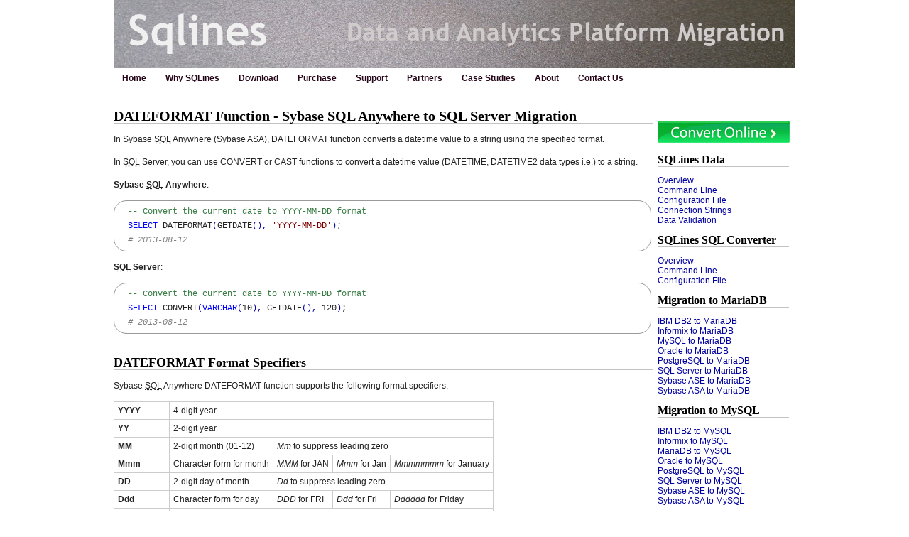

--- FILE ---
content_type: text/html; charset=utf-8
request_url: https://www.sqlines.com/sybase-asa-to-sql-server/dateformat
body_size: 5474
content:
<!DOCTYPE html PUBLIC "-//W3C//DTD XHTML 1.0 Strict//EN" "http://www.w3.org/TR/xhtml1/DTD/xhtml1-strict.dtd">
<html xmlns="http://www.w3.org/1999/xhtml" xml:lang="en" lang="en">
	<head>
			<meta http-equiv="Content-Type" content="text/html; charset=utf-8" />
			<meta http-equiv="Content-Style-Type" content="text/css" />
			<meta name="generator" content="DokuWiki snapshot? unknown" />
<meta name="robots" content="index,follow" />
<meta name="date" content="2013-08-12T20:08:43+0000" />
<meta name="keywords" content="sybase-asa-to-sql-server,dateformat" />
<meta name="description" content="In Sybase SQL Anywhere (Sybase ASA), DATEFORMAT function converts a datetime value to a string using the specified format.   In SQL Server, you can use CONVERT or CAST functions to convert a datetime value (DATETIME, DATETIME2 data types i.e.) to a string." />
<link rel="search" type="application/opensearchdescription+xml" href="/lib/exe/opensearch.php" title="SQLines Tools" />
<link rel="start" href="/" />
<link rel="contents" href="/sybase-asa-to-sql-server/dateformat?do=index" title="Index" />
<link rel="alternate" type="application/rss+xml" title="Recent Changes" href="/feed.php" />
<link rel="alternate" type="application/rss+xml" title="Current Namespace" href="/feed.php?mode=list&amp;ns=sybase-asa-to-sql-server" />
<link rel="alternate" type="text/html" title="Plain HTML" href="/_export/xhtml/sybase-asa-to-sql-server/dateformat" />
<link rel="canonical" href="https://www.sqlines.com/sybase-asa-to-sql-server/dateformat" />
<link rel="stylesheet" media="all" type="text/css" href="/lib/exe/css.php?s=all&amp;t=r7throot7&amp;tseed=1620315559" />
<link rel="stylesheet" media="screen" type="text/css" href="/lib/exe/css.php?t=r7throot7&amp;tseed=1620315559" />
<link rel="stylesheet" media="print" type="text/css" href="/lib/exe/css.php?s=print&amp;t=r7throot7&amp;tseed=1620315559" />
<script type="text/javascript" charset="utf-8" ><!--//--><![CDATA[//><!--
var NS='sybase-asa-to-sql-server';var JSINFO = {"id":"sybase-asa-to-sql-server:dateformat","namespace":"sybase-asa-to-sql-server"};
//--><!]]></script>
<script type="text/javascript" charset="utf-8" src="/lib/exe/js.php?tseed=1620315559" ></script>
<script type="text/javascript" charset="utf-8" ><!--//--><![CDATA[//><!--
NS = "sybase-asa-to-sql-server";var toolbar = [{"type":"format","title":"Bold Text","icon":"bold.png","key":"b","open":"**","close":"**"},{"type":"format","title":"Italic Text","icon":"italic.png","key":"i","open":"\/\/","close":"\/\/"},{"type":"format","title":"Underlined Text","icon":"underline.png","key":"u","open":"__","close":"__"},{"type":"format","title":"Code Text","icon":"mono.png","key":"c","open":"''","close":"''"},{"type":"format","title":"Strike-through Text","icon":"strike.png","key":"d","open":"<del>","close":"<\/del>"},{"type":"autohead","title":"Same Level Headline","icon":"hequal.png","key":"8","text":"Headline","mod":0},{"type":"autohead","title":"Lower Headline","icon":"hminus.png","key":"9","text":"Headline","mod":1},{"type":"autohead","title":"Higher Headline","icon":"hplus.png","key":"0","text":"Headline","mod":-1},{"type":"picker","title":"Select Headline","icon":"h.png","class":"pk_hl","list":[{"type":"format","title":"Level 1 Headline","icon":"h1.png","key":"1","open":"====== ","close":" ======\\n"},{"type":"format","title":"Level 2 Headline","icon":"h2.png","key":"2","open":"===== ","close":" =====\\n"},{"type":"format","title":"Level 3 Headline","icon":"h3.png","key":"3","open":"==== ","close":" ====\\n"},{"type":"format","title":"Level 4 Headline","icon":"h4.png","key":"4","open":"=== ","close":" ===\\n"},{"type":"format","title":"Level 5 Headline","icon":"h5.png","key":"5","open":"== ","close":" ==\\n"}]},{"type":"format","title":"External Link","icon":"linkextern.png","open":"[[","close":"]]","sample":"http:\/\/example.com|External Link"},{"type":"formatln","title":"Ordered List Item","icon":"ol.png","open":"  - ","close":"","key":"-"},{"type":"formatln","title":"Unordered List Item","icon":"ul.png","open":"  * ","close":"","key":"."},{"type":"insert","title":"Horizontal Rule","icon":"hr.png","insert":"\\n----\\n"},{"type":"picker","title":"Smileys","icon":"smiley.png","list":{"8-)":"icon_cool.gif","8-O":"icon_eek.gif","8-o":"icon_eek.gif",":-(":"icon_sad.gif",":-)":"icon_smile.gif","=)":"icon_smile2.gif",":-\/":"icon_doubt.gif",":-\\":"icon_doubt2.gif",":-?":"icon_confused.gif",":-D":"icon_biggrin.gif",":-P":"icon_razz.gif",":-o":"icon_surprised.gif",":-O":"icon_surprised.gif",":-x":"icon_silenced.gif",":-X":"icon_silenced.gif",":-|":"icon_neutral.gif",";-)":"icon_wink.gif","^_^":"icon_fun.gif",":?:":"icon_question.gif",":!:":"icon_exclaim.gif","LOL":"icon_lol.gif","FIXME":"fixme.gif","DELETEME":"delete.gif"},"icobase":"smileys"},{"type":"picker","title":"Special Chars","icon":"chars.png","list":["\u00c0","\u00e0","\u00c1","\u00e1","\u00c2","\u00e2","\u00c3","\u00e3","\u00c4","\u00e4","\u01cd","\u01ce","\u0102","\u0103","\u00c5","\u00e5","\u0100","\u0101","\u0104","\u0105","\u00c6","\u00e6","\u0106","\u0107","\u00c7","\u00e7","\u010c","\u010d","\u0108","\u0109","\u010a","\u010b","\u00d0","\u0111","\u00f0","\u010e","\u010f","\u00c8","\u00e8","\u00c9","\u00e9","\u00ca","\u00ea","\u00cb","\u00eb","\u011a","\u011b","\u0112","\u0113","\u0116","\u0117","\u0118","\u0119","\u0122","\u0123","\u011c","\u011d","\u011e","\u011f","\u0120","\u0121","\u0124","\u0125","\u00cc","\u00ec","\u00cd","\u00ed","\u00ce","\u00ee","\u00cf","\u00ef","\u01cf","\u01d0","\u012a","\u012b","\u0130","\u0131","\u012e","\u012f","\u0134","\u0135","\u0136","\u0137","\u0139","\u013a","\u013b","\u013c","\u013d","\u013e","\u0141","\u0142","\u013f","\u0140","\u0143","\u0144","\u00d1","\u00f1","\u0145","\u0146","\u0147","\u0148","\u00d2","\u00f2","\u00d3","\u00f3","\u00d4","\u00f4","\u00d5","\u00f5","\u00d6","\u00f6","\u01d1","\u01d2","\u014c","\u014d","\u0150","\u0151","\u0152","\u0153","\u00d8","\u00f8","\u0154","\u0155","\u0156","\u0157","\u0158","\u0159","\u015a","\u015b","\u015e","\u015f","\u0160","\u0161","\u015c","\u015d","\u0162","\u0163","\u0164","\u0165","\u00d9","\u00f9","\u00da","\u00fa","\u00db","\u00fb","\u00dc","\u00fc","\u01d3","\u01d4","\u016c","\u016d","\u016a","\u016b","\u016e","\u016f","\u01d6","\u01d8","\u01da","\u01dc","\u0172","\u0173","\u0170","\u0171","\u0174","\u0175","\u00dd","\u00fd","\u0178","\u00ff","\u0176","\u0177","\u0179","\u017a","\u017d","\u017e","\u017b","\u017c","\u00de","\u00fe","\u00df","\u0126","\u0127","\u00bf","\u00a1","\u00a2","\u00a3","\u00a4","\u00a5","\u20ac","\u00a6","\u00a7","\u00aa","\u00ac","\u00af","\u00b0","\u00b1","\u00f7","\u2030","\u00bc","\u00bd","\u00be","\u00b9","\u00b2","\u00b3","\u00b5","\u00b6","\u2020","\u2021","\u00b7","\u2022","\u00ba","\u2200","\u2202","\u2203","\u018f","\u0259","\u2205","\u2207","\u2208","\u2209","\u220b","\u220f","\u2211","\u203e","\u2212","\u2217","\u221a","\u221d","\u221e","\u2220","\u2227","\u2228","\u2229","\u222a","\u222b","\u2234","\u223c","\u2245","\u2248","\u2260","\u2261","\u2264","\u2265","\u2282","\u2283","\u2284","\u2286","\u2287","\u2295","\u2297","\u22a5","\u22c5","\u25ca","\u2118","\u2111","\u211c","\u2135","\u2660","\u2663","\u2665","\u2666","\u03b1","\u03b2","\u0393","\u03b3","\u0394","\u03b4","\u03b5","\u03b6","\u03b7","\u0398","\u03b8","\u03b9","\u03ba","\u039b","\u03bb","\u03bc","\u039e","\u03be","\u03a0","\u03c0","\u03c1","\u03a3","\u03c3","\u03a4","\u03c4","\u03c5","\u03a6","\u03c6","\u03c7","\u03a8","\u03c8","\u03a9","\u03c9","\u2605","\u2606","\u260e","\u261a","\u261b","\u261c","\u261d","\u261e","\u261f","\u2639","\u263a","\u2714","\u2718","\u00d7","\u201e","\u201c","\u201d","\u201a","\u2018","\u2019","\u00ab","\u00bb","\u2039","\u203a","\u2014","\u2013","\u2026","\u2190","\u2191","\u2192","\u2193","\u2194","\u21d0","\u21d1","\u21d2","\u21d3","\u21d4","\u00a9","\u2122","\u00ae","\u2032","\u2033","[","]","{","}","~","(",")","%","\u00a7","$","#","|","@"]}];

//--><!]]></script>
			<link rel="shortcut icon" type="image/x-icon" href="/favicon.ico"/>
			<script async src="https://www.googletagmanager.com/gtag/js?id=G-P1YRJFD61V"></script>
<script>
  window.dataLayer = window.dataLayer || [];
  function gtag(){dataLayer.push(arguments);}
  gtag('js', new Date());

  gtag('config', 'G-P1YRJFD61V');
</script>
	<title>DATEFORMAT Function - Sybase SQL Anywhere to SQL Server Migration - SQLines Tools</title>
	</head>
	<body>
		<!-- DokuWiki -->
		<div id="dokuwiki">
		
			<!-- Header -->
			<div id="header">
				<!--<a href="/"  name="dokuwiki__top" id="dokuwiki__top" accesskey="h" title="[ALT+H]"><img src="/lib/tpl/r7throot7/images/logo.jpg" id="logo" alt="SQLines Tools"/></a>-->
			
				<!-- Menu -->
				<div class="menu">
					<ul>
<li class="level1"><div class="li"> <a href="/home" class="wikilink1" title="home">Home</a></div>
</li>
<li class="level1"><div class="li"> <a href="/why" class="wikilink1" title="why">Why SQLines</a></div>
</li>
<li class="level1"><div class="li"> <a href="/download" class="wikilink1" title="download">Download</a></div>
</li>
<li class="level1"><div class="li"> <a href="/purchase" class="wikilink1" title="purchase">Purchase</a></div>
</li>
<li class="level1"><div class="li"> <a href="/support" class="wikilink1" title="support">Support</a></div>
</li>
<li class="level1"><div class="li"> <a href="/partners" class="wikilink1" title="partners">Partners</a></div>
</li>
<li class="level1"><div class="li"> <a href="/case-studies" class="wikilink1" title="case-studies">Case Studies</a></div>
</li>
<li class="level1"><div class="li"> <a href="/about" class="wikilink1" title="about">About</a></div>
</li>
<li class="level1"><div class="li"> <a href="/contact-us" class="wikilink1" title="contact-us">Contact Us</a></div>
</li>
</ul>
				</div>
				<!-- /Menu -->
			
			</div>
			<!-- /Header -->
			
			
			<!-- Body -->
			<div id="body">
  						
								
				<!-- Sidebar -->
				<div class="sidebar">
					
					<!-- search -->
					<!-- <div class="search"><form action="/" accept-charset="utf-8" class="search" id="dw__search"><div class="no"><input type="hidden" name="do" value="search" /><input type="text" id="qsearch__in" accesskey="f" name="id" class="edit" title="[F]" /><input type="submit" value="Search" class="button" title="Search" /><div id="qsearch__out" class="ajax_qsearch JSpopup"></div></div></form></div> -->
					
					<!-- tpl_sidebar -->
					
<p>

<a href="https://www.sqlines.com/online" class="media" title="https://www.sqlines.com/online"  rel="nofollow"><img src="/_media/convert_online.jpg" class="media" title="Convert Online" alt="Convert Online" /></a>
</p>



<h3><a name="sqlines-data" id="sqlines-data">SQLines Data</a></h3>
<div class="level3">

<p>

<a href="/sqldata" class="wikilink1" title="sqldata">Overview</a><br/>

<a href="/sqldata_cmd" class="wikilink1" title="sqldata_cmd">Command Line</a><br/>

<a href="/sqldata_cfg" class="wikilink1" title="sqldata_cfg">Configuration File</a><br/>

<a href="/sqldata_connection" class="wikilink1" title="sqldata_connection">Connection Strings</a><br/>

<a href="/sqldata_validation" class="wikilink1" title="sqldata_validation">Data Validation</a><br/>

</p>

</div>
<!-- SECTION "SQLines Data" [77-282] -->
<h3><a name="sqlines-sql-converter" id="sqlines-sql-converter">SQLines SQL Converter</a></h3>
<div class="level3">

<p>

<a href="/overview" class="wikilink1" title="overview">Overview</a><br/>

<a href="/cmd" class="wikilink1" title="cmd">Command Line</a><br/>

<a href="/cfg" class="wikilink1" title="cfg">Configuration File</a><br/>

</p>

</div>
<!-- SECTION "SQLines SQL Converter" [283-395] -->
<h3><a name="migration-to-mariadb" id="migration-to-mariadb">Migration to MariaDB</a></h3>
<div class="level3">

<p>

<a href="/db2-to-mariadb" class="wikilink1" title="db2-to-mariadb">IBM DB2 to MariaDB</a><br/>

<a href="/informix-to-mariadb" class="wikilink1" title="informix-to-mariadb">Informix to MariaDB</a><br/>

<a href="/mysql-to-mariadb" class="wikilink1" title="mysql-to-mariadb">MySQL to MariaDB</a><br/>

<a href="/oracle-to-mariadb" class="wikilink1" title="oracle-to-mariadb">Oracle to MariaDB</a><br/>

<a href="/postgresql-to-mariadb" class="wikilink1" title="postgresql-to-mariadb">PostgreSQL to MariaDB</a><br/>

<a href="/sql-server-to-mariadb" class="wikilink1" title="sql-server-to-mariadb">SQL Server to MariaDB</a><br/>

<a href="/sybase-to-mariadb" class="wikilink1" title="sybase-to-mariadb">Sybase ASE to MariaDB</a><br/>

<a href="/sybase-asa-to-mariadb" class="wikilink1" title="sybase-asa-to-mariadb">Sybase ASA to MariaDB</a><br/>

</p>

</div>
<!-- SECTION "Migration to MariaDB" [396-800] -->
<h3><a name="migration-to-mysql" id="migration-to-mysql">Migration to MySQL</a></h3>
<div class="level3">

<p>

<a href="/db2-to-mysql" class="wikilink1" title="db2-to-mysql">IBM DB2 to MySQL</a><br/>

<a href="/informix-to-mysql" class="wikilink1" title="informix-to-mysql">Informix to MySQL</a><br/>

<a href="/mariadb-to-mysql" class="wikilink1" title="mariadb-to-mysql">MariaDB to MySQL</a><br/>

<a href="/oracle-to-mysql" class="wikilink1" title="oracle-to-mysql">Oracle to MySQL</a><br/>

<a href="/postgresql-to-mysql" class="wikilink1" title="postgresql-to-mysql">PostgreSQL  to MySQL</a><br/>

<a href="/sql-server-to-mysql" class="wikilink1" title="sql-server-to-mysql">SQL Server to MySQL</a><br/>

<a href="/sybase-to-mysql" class="wikilink1" title="sybase-to-mysql">Sybase ASE to MySQL</a><br/>

<a href="/sybase-asa-to-mysql" class="wikilink1" title="sybase-asa-to-mysql">Sybase ASA to MySQL</a><br/>

</p>

</div>
<!-- SECTION "Migration to MySQL" [801-1177] -->
<h3><a name="migration-to-postgresql" id="migration-to-postgresql">Migration to PostgreSQL</a></h3>
<div class="level3">

<p>

<a href="/db2-to-postgresql" class="wikilink1" title="db2-to-postgresql">IBM DB2 to PostgreSQL</a><br/>

<a href="/informix-to-postgresql" class="wikilink1" title="informix-to-postgresql">Informix to PostgreSQL</a><br/>

<a href="/mysql-to-postgresql" class="wikilink1" title="mysql-to-postgresql">MySQL to PostgreSQL</a><br/>

<a href="/oracle-to-postgresql" class="wikilink1" title="oracle-to-postgresql">Oracle to PostgreSQL</a><br/>

<a href="/sql-server-to-postgresql" class="wikilink1" title="sql-server-to-postgresql">SQL Server to PostgreSQL</a><br/>

<a href="/sybase-to-postgresql" class="wikilink1" title="sybase-to-postgresql">Sybase ASE to PostgreSQL</a><br/>

<a href="/sybase-asa-to-postgresql" class="wikilink1" title="sybase-asa-to-postgresql">Sybase ASA to PostgreSQL</a><br/>

</p>

</div>
<!-- SECTION "Migration to PostgreSQL" [1178-1576] -->
<h3><a name="migration-to-sql-server" id="migration-to-sql-server">Migration to SQL Server</a></h3>
<div class="level3">

<p>

<a href="/db2-to-sql-server" class="wikilink1" title="db2-to-sql-server">IBM DB2 to SQL Server</a><br/>

<a href="/informix-to-sql-server" class="wikilink1" title="informix-to-sql-server">Informix to SQL Server</a><br/>

<a href="/mysql-to-sql-server" class="wikilink1" title="mysql-to-sql-server">MySQL to SQL Server</a><br/>

<a href="/oracle-to-sql-server" class="wikilink1" title="oracle-to-sql-server">Oracle to SQL Server</a><br/>

<a href="/postgresql-to-sql-server" class="wikilink1" title="postgresql-to-sql-server">PostgreSQL to SQL Server</a><br/>

<a href="/sybase-to-sql-server" class="wikilink1" title="sybase-to-sql-server">Sybase ASE to SQL Server</a><br/>

<a href="/sybase-asa-to-sql-server" class="wikilink1" title="sybase-asa-to-sql-server">Sybase ASA to SQL Server</a><br/>

<a href="/sybase-ads-to-sql-server" class="wikilink1" title="sybase-ads-to-sql-server">Sybase ADS to SQL Server</a><br/>

</p>

</div>
<!-- SECTION "Migration to SQL Server" [1577-2037] -->
<h3><a name="migration-to-oracle" id="migration-to-oracle">Migration to Oracle</a></h3>
<div class="level3">

<p>

<a href="/db2-to-oracle" class="wikilink1" title="db2-to-oracle">IBM DB2 to Oracle</a><br/>

<a href="/informix-to-oracle" class="wikilink1" title="informix-to-oracle">Informix to Oracle</a><br/>

<a href="/postgresql-to-oracle" class="wikilink1" title="postgresql-to-oracle">PostgreSQL to Oracle</a><br/>

<a href="/sybase-to-oracle" class="wikilink1" title="sybase-to-oracle">Sybase ASE to Oracle</a><br/>

<a href="/sybase-asa-to-oracle" class="wikilink1" title="sybase-asa-to-oracle">Sybase ASA to Oracle</a><br/>

<a href="/sql-server-to-oracle" class="wikilink1" title="sql-server-to-oracle">SQL Server to Oracle</a><br/>

<a href="/mysql-to-oracle" class="wikilink1" title="mysql-to-oracle">MySQL to Oracle</a><br/>

<a href="/mariadb-to-oracle" class="wikilink1" title="mariadb-to-oracle">MariaDB to Oracle</a><br/>

</p>

</div>
<!-- SECTION "Migration to Oracle" [2038-2428] -->
<h3><a name="sql-in-applications" id="sql-in-applications">SQL in Applications</a></h3>
<div class="level3">

<p>

<a href="/java" class="wikilink1" title="java">Java</a>
</p>



</div>
<!-- SECTION "SQL in Applications" [2429-] -->					<!-- /tpl_sidebar -->
		
				<br>
				</div>
				<!-- /Sidebar -->
				
				<!-- Content -->
				<div id="Content">
				
					<!-- Breadcrumbs -->
					<div class="breadcrumbs"></div>
					<!-- /Breadcrumbs -->
					
					


<h1><a name="dateformat-function-sybase-sql-anywhere-to-sql-server-migration" id="dateformat-function-sybase-sql-anywhere-to-sql-server-migration">DATEFORMAT Function - Sybase SQL Anywhere to SQL Server Migration</a></h1>
<div class="level1">

<p>

In Sybase <acronym title="Structured Query Language">SQL</acronym> Anywhere (Sybase ASA), DATEFORMAT function converts a datetime value to a string using the
specified format. 
</p>

<p>
In <acronym title="Structured Query Language">SQL</acronym> Server, you can use CONVERT or CAST functions to convert a datetime value (DATETIME, DATETIME2 data types i.e.) to a string.
</p>

<p>
<strong>Sybase <acronym title="Structured Query Language">SQL</acronym> Anywhere</strong>:
</p>
<pre class="code sql">  <span class="co1">-- Convert the current date to YYYY-MM-DD format</span>
  <span class="kw1">SELECT</span> DATEFORMAT<span class="br0">&#40;</span>GETDATE<span class="br0">&#40;</span><span class="br0">&#41;</span><span class="sy0">,</span> <span class="st0">'YYYY-MM-DD'</span><span class="br0">&#41;</span>;
  <span class="co2"># 2013-08-12</span></pre>

<p>
<strong><acronym title="Structured Query Language">SQL</acronym> Server</strong>:
</p>
<pre class="code sql">  <span class="co1">-- Convert the current date to YYYY-MM-DD format</span>
  <span class="kw1">SELECT</span> CONVERT<span class="br0">&#40;</span><span class="kw1">VARCHAR</span><span class="br0">&#40;</span>10<span class="br0">&#41;</span><span class="sy0">,</span> GETDATE<span class="br0">&#40;</span><span class="br0">&#41;</span><span class="sy0">,</span> 120<span class="br0">&#41;</span>;
  <span class="co2"># 2013-08-12</span></pre>

</div>

<h2><a name="dateformat-format-specifiers" id="dateformat-format-specifiers">DATEFORMAT Format Specifiers</a></h2>
<div class="level2">

<p>

Sybase <acronym title="Structured Query Language">SQL</acronym> Anywhere DATEFORMAT function supports the following format specifiers:

</p>
<table class="inline">
	<tr class="row0">
		<td class="col0"> <strong>YYYY</strong> </td><td class="col1" colspan="4"> 4-digit year </td>
	</tr>
	<tr class="row1">
		<td class="col0"> <strong>YY</strong> </td><td class="col1" colspan="4"> 2-digit year </td>
	</tr>
	<tr class="row2">
		<td class="col0"> <strong>MM</strong> </td><td class="col1"> 2-digit month (01-12) </td><td class="col2" colspan="3"> <em>Mm</em> to suppress leading zero </td>
	</tr>
	<tr class="row3">
		<td class="col0"> <strong>Mmm</strong> </td><td class="col1"> Character form for month </td><td class="col2"> <em>MMM</em> for JAN </td><td class="col3"> <em>Mmm</em> for Jan </td><td class="col4"> <em>Mmmmmmm</em> for January </td>
	</tr>
	<tr class="row4">
		<td class="col0"> <strong>DD</strong> </td><td class="col1"> 2-digit day of month </td><td class="col2" colspan="3"> <em>Dd</em> to suppress leading zero </td>
	</tr>
	<tr class="row5">
		<td class="col0"> <strong>Ddd</strong> </td><td class="col1"> Character form for day </td><td class="col2"> <em>DDD</em> for FRI </td><td class="col3"> <em>Ddd</em> for Fri </td><td class="col4"> <em>Dddddd</em> for Friday </td>
	</tr>
	<tr class="row6">
		<td class="col0"> <strong>HH</strong> </td><td class="col1" colspan="4"> Hour (0 - 23) </td>
	</tr>
	<tr class="row7">
		<td class="col0"> <strong>NN</strong> </td><td class="col1"> Minutes (0 - 59) </td><td class="col2" colspan="4"> <em>:MM</em> also can be used for minutes (colon before MM) </td>
	</tr>
	<tr class="row8">
		<td class="col0"> <strong>SS.SSSSSS</strong> </td><td class="col1" colspan="4"> Seconds and fraction of a second up to 6 digits (microsecond) </td>
	</tr>
	<tr class="row9">
		<td class="col0"> <strong>AA</strong> or <strong>PP</strong> </td><td class="col1" colspan="4"> A.M. or P.M. (12 hour clock) </td>
	</tr>
</table>

</div>

<h2><a name="mapping-sybase-dateformat-formats-to-sql-server-convert-style" id="mapping-sybase-dateformat-formats-to-sql-server-convert-style">Mapping Sybase DATEFORMAT Formats to SQL Server CONVERT Style</a></h2>
<div class="level2">

<p>

You can map a Sybase DATEFORMAT format to <acronym title="Structured Query Language">SQL</acronym> Server CONVERT style as follows:

</p>
<table class="inline">
	<tr class="row0">
		<td class="col0"> </td><td class="col1"> <strong>Sybase DATEFORMAT Format</strong> </td><td class="col2"> <strong><acronym title="Structured Query Language">SQL</acronym> Server CONVERT Data Type</strong> </td><td class="col3"> <strong><acronym title="Structured Query Language">SQL</acronym> Server CONVERT Style</strong> </td>
	</tr>
	<tr class="row1">
		<td class="col0"> 1 </td><td class="col1"> YYYY-MM-DD </td><td class="col2"> VARCHAR(10) </td><td class="col3"> 20, 21, 120, 121, 126 and 127 </td>
	</tr>
	<tr class="row2">
		<td class="col0"> 2 </td><td class="col1"> YYYY-MM-DD HH24:MI:SS </td><td class="col2"> VARCHAR(19) </td><td class="col3"> 20, 21, 120 and 121 </td>
	</tr>
	<tr class="row3">
		<td class="col0"> 3 </td><td class="col1"> YYYYMMDD </td><td class="col2"> VARCHAR(8) </td><td class="col3"> 112 </td>
	</tr>
	<tr class="row4">
		<td class="col0"> 4 </td><td class="col1"> YYYYMM </td><td class="col2"> VARCHAR(6) </td><td class="col3"> 112 </td>
	</tr>
	<tr class="row5">
		<td class="col0"> 5 </td><td class="col1"> YYMM </td><td class="col2"> VARCHAR(4) </td><td class="col3"> 12 </td>
	</tr>
</table>

<p>

Conversion examples:

</p>
<table class="inline">
	<tr class="row0">
		<td class="col0"> </td><td class="col1"> <strong>Sybase <acronym title="Structured Query Language">SQL</acronym> Anywhere</strong> </td><td class="col2"> <strong><acronym title="Structured Query Language">SQL</acronym> Server</strong> </td>
	</tr>
	<tr class="row1">
		<td class="col0"> 1 </td><td class="col1"> DATEFORMAT(GETDATE(), &#039;YYYY-MM-DD&#039;) </td><td class="col2"> CONVERT(VARCHAR(10), GETDATE(), 20) </td>
	</tr>
	<tr class="row2">
		<td class="col0"> 2 </td><td class="col1"> DATEFORMAT(GETDATE(), &#039;YYYY-MM-DD HH24:MI:SS&#039;) </td><td class="col2"> CONVERT(VARCHAR(19), GETDATE(), 20) </td>
	</tr>
	<tr class="row3">
		<td class="col0"> 3 </td><td class="col1"> DATEFORMAT(GETDATE(), &#039;YYYYMMDD&#039;) </td><td class="col2"> CONVERT(VARCHAR(8), GETDATE(), 112) </td>
	</tr>
	<tr class="row4">
		<td class="col0"> 4 </td><td class="col1"> DATEFORMAT(GETDATE(), &#039;YYYYMM&#039;) </td><td class="col2"> CONVERT(VARCHAR(6), GETDATE(), 112) </td>
	</tr>
	<tr class="row5">
		<td class="col0"> 5 </td><td class="col1"> DATEFORMAT(GETDATE(), &#039;YYMM&#039;) </td><td class="col2"> CONVERT(VARCHAR(4), GETDATE(), 12) </td>
	</tr>
	<tr class="row6">
		<td class="col0"> 6 </td><td class="col1"> DATEFORMAT(GETDATE(), &#039;YYYY/MM/DD&#039;) </td><td class="col2"> CONVERT(VARCHAR(10), GETDATE(), 111) </td>
	</tr>
</table>

</div>

<h2><a name="database-and-sql-migration-tools" id="database-and-sql-migration-tools">Database and SQL Migration Tools</a></h2>
<div class="level2">
<ul>
<li class="level1"><div class="li"> <a href="/sybase-asa-to-sql-server" class="wikilink1" title="sybase-asa-to-sql-server">Sybase SQL Anywhere to SQL Server Migration Tools and Reference</a></div>
</li>
<li class="level1"><div class="li"> <a href="http://www.sqlines.com/online" class="urlextern" title="http://www.sqlines.com/online"  rel="nofollow">Online SQL Conversion Tool</a></div>
</li>
</ul>

</div>

<h2><a name="about-sqlines" id="about-sqlines">About SQLines</a></h2>
<div class="level2">

<p>

SQLines offers services and tools to help you migrate databases and applications. For more information, please contact us at <a href="mailto:&#x73;&#x75;&#x70;&#x70;&#x6f;&#x72;&#x74;&#x40;&#x73;&#x71;&#x6c;&#x69;&#x6e;&#x65;&#x73;&#x2e;&#x63;&#x6f;&#x6d;" class="mail JSnocheck" title="&#x73;&#x75;&#x70;&#x70;&#x6f;&#x72;&#x74;&#x40;&#x73;&#x71;&#x6c;&#x69;&#x6e;&#x65;&#x73;&#x2e;&#x63;&#x6f;&#x6d;">&#x73;&#x75;&#x70;&#x70;&#x6f;&#x72;&#x74;&#x40;&#x73;&#x71;&#x6c;&#x69;&#x6e;&#x65;&#x73;&#x2e;&#x63;&#x6f;&#x6d;</a>. 
</p>

<p>
<em>Written by</em> Dmitry Tolpeko, <a href="mailto:&#x64;&#x6d;&#x74;&#x6f;&#x6c;&#x70;&#x65;&#x6b;&#x6f;&#x40;&#x73;&#x71;&#x6c;&#x69;&#x6e;&#x65;&#x73;&#x2e;&#x63;&#x6f;&#x6d;" class="mail JSnocheck" title="&#x64;&#x6d;&#x74;&#x6f;&#x6c;&#x70;&#x65;&#x6b;&#x6f;&#x40;&#x73;&#x71;&#x6c;&#x69;&#x6e;&#x65;&#x73;&#x2e;&#x63;&#x6f;&#x6d;">&#x64;&#x6d;&#x74;&#x6f;&#x6c;&#x70;&#x65;&#x6b;&#x6f;&#x40;&#x73;&#x71;&#x6c;&#x69;&#x6e;&#x65;&#x73;&#x2e;&#x63;&#x6f;&#x6d;</a> - August 2013.
</p>



</div>
            <div class="comment_form">
                You could leave a comment if you were logged in.            </div>
            
					
				</div>
				<!-- /Content -->
				
								
			</div>
			<!-- Body -->

			<!-- Footer -->
			<div id="footer">
					<div class="links">
						<ul>
 						<li style="font-size: 12px; float: left; color: #A6A6A6;">Copyright &copy; 2010 - 2026. All Rights Reserved.
<a href="https://www.sqlines.com/privacy" style="font-size: 12px; color: #A6A6A6;">Privacy Statement</a></li>
																										<a href="/sybase-asa-to-sql-server/dateformat?do=login&amp;sectok=75483cc6be0f5dbfc955108f0f41b391"  class="action login" rel="nofollow"><img src="/lib/tpl/r7throot7/images/ico/login.png" title="Login" /></a>						
							<li><a  href="http://wiki.splitbrain.org/wiki:dokuwiki" title="Driven by DokuWiki"><img src="/lib/tpl/r7throot7//images/btn/btn_dokuwiki.png?w=&amp;h=&amp;cache=cache" class="media" title="" alt="Driven by DokuWiki" /></a></li>
						</ul>
					</div>
                    <span id="siteseal"><script async type="text/javascript" src="https://seal.godaddy.com/getSeal?sealID=VieDtTZaJh11rFYlrgz1g9ycy6CyXdmNzWscaKPdH6fVfgVINTLs82RvbA35"></script></span>
			</div>
			<!-- Footer -->
		
		</div>
		<!-- DokuWiki -->
		
	</body>
</html>


--- FILE ---
content_type: text/css; charset=utf-8
request_url: https://www.sqlines.com/lib/exe/css.php?t=r7throot7&tseed=1620315559
body_size: 5205
content:
a.interwiki{background:transparent url(/lib/images/interwiki.png) 0px 1px no-repeat;padding-left:16px;}a.iw_wp{background-image:url(/lib/images/interwiki/wp.gif)}a.iw_wpfr{background-image:url(/lib/images/interwiki/wpfr.gif)}a.iw_wpde{background-image:url(/lib/images/interwiki/wpde.gif)}a.iw_wpes{background-image:url(/lib/images/interwiki/wpes.gif)}a.iw_wppl{background-image:url(/lib/images/interwiki/wppl.gif)}a.iw_wpjp{background-image:url(/lib/images/interwiki/wpjp.gif)}a.iw_wpmeta{background-image:url(/lib/images/interwiki/wpmeta.gif)}a.iw_doku{background-image:url(/lib/images/interwiki/doku.gif)}a.iw_dokubug{background-image:url(/lib/images/interwiki/dokubug.gif)}a.iw_amazon{background-image:url(/lib/images/interwiki/amazon.gif)}a.iw_amazon_de{background-image:url(/lib/images/interwiki/amazon.de.gif)}a.iw_amazon_uk{background-image:url(/lib/images/interwiki/amazon.uk.gif)}a.iw_phpfn{background-image:url(/lib/images/interwiki/phpfn.gif)}a.iw_coral{background-image:url(/lib/images/interwiki/coral.gif)}a.iw_sb{background-image:url(/lib/images/interwiki/sb.gif)}a.iw_google{background-image:url(/lib/images/interwiki/google.gif)}a.iw_meatball{background-image:url(/lib/images/interwiki/meatball.gif)}a.iw_wiki{background-image:url(/lib/images/interwiki/wiki.gif)}a.mediafile{background:transparent url(/lib/images/fileicons/file.png) 0px 1px no-repeat;padding-left:18px;padding-bottom:1px;}a.mf_odt{background-image:url(/lib/images/fileicons/odt.png)}a.mf_bz2{background-image:url(/lib/images/fileicons/bz2.png)}a.mf_odf{background-image:url(/lib/images/fileicons/odf.png)}a.mf_doc{background-image:url(/lib/images/fileicons/doc.png)}a.mf_jpg{background-image:url(/lib/images/fileicons/jpg.png)}a.mf_png{background-image:url(/lib/images/fileicons/png.png)}a.mf_js{background-image:url(/lib/images/fileicons/js.png)}a.mf_css{background-image:url(/lib/images/fileicons/css.png)}a.mf_tgz{background-image:url(/lib/images/fileicons/tgz.png)}a.mf_gz{background-image:url(/lib/images/fileicons/gz.png)}a.mf_py{background-image:url(/lib/images/fileicons/py.png)}a.mf_ods{background-image:url(/lib/images/fileicons/ods.png)}a.mf_odi{background-image:url(/lib/images/fileicons/odi.png)}a.mf_conf{background-image:url(/lib/images/fileicons/conf.png)}a.mf_xls{background-image:url(/lib/images/fileicons/xls.png)}a.mf_cs{background-image:url(/lib/images/fileicons/cs.png)}a.mf_zip{background-image:url(/lib/images/fileicons/zip.png)}a.mf_tar{background-image:url(/lib/images/fileicons/tar.png)}a.mf_swf{background-image:url(/lib/images/fileicons/swf.png)}a.mf_java{background-image:url(/lib/images/fileicons/java.png)}a.mf_rpm{background-image:url(/lib/images/fileicons/rpm.png)}a.mf_htm{background-image:url(/lib/images/fileicons/htm.png)}a.mf_odc{background-image:url(/lib/images/fileicons/odc.png)}a.mf_ppt{background-image:url(/lib/images/fileicons/ppt.png)}a.mf_deb{background-image:url(/lib/images/fileicons/deb.png)}a.mf_rb{background-image:url(/lib/images/fileicons/rb.png)}a.mf_pl{background-image:url(/lib/images/fileicons/pl.png)}a.mf_jpeg{background-image:url(/lib/images/fileicons/jpeg.png)}a.mf_odp{background-image:url(/lib/images/fileicons/odp.png)}a.mf_rar{background-image:url(/lib/images/fileicons/rar.png)}a.mf_sxi{background-image:url(/lib/images/fileicons/sxi.png)}a.mf_ps{background-image:url(/lib/images/fileicons/ps.png)}a.mf_sxw{background-image:url(/lib/images/fileicons/sxw.png)}a.mf_sxd{background-image:url(/lib/images/fileicons/sxd.png)}a.mf_gif{background-image:url(/lib/images/fileicons/gif.png)}a.mf_xml{background-image:url(/lib/images/fileicons/xml.png)}a.mf_rtf{background-image:url(/lib/images/fileicons/rtf.png)}a.mf_sxc{background-image:url(/lib/images/fileicons/sxc.png)}a.mf_pdf{background-image:url(/lib/images/fileicons/pdf.png)}a.mf_html{background-image:url(/lib/images/fileicons/html.png)}a.mf_cpp{background-image:url(/lib/images/fileicons/cpp.png)}a.mf_lua{background-image:url(/lib/images/fileicons/lua.png)}a.mf_txt{background-image:url(/lib/images/fileicons/txt.png)}a.mf_php{background-image:url(/lib/images/fileicons/php.png)}a.mf_c{background-image:url(/lib/images/fileicons/c.png)}a.mf_odg{background-image:url(/lib/images/fileicons/odg.png)}div.clearer{clear:both;line-height:0;height:0;overflow:hidden;}div.no{display:inline;margin:0;padding:0;}.hidden{display:none;}div.error{background:#fcc url(/lib/styles/../images/error.png) 0.5em 0px no-repeat;color:#000;border-bottom:1px solid #faa;font-size:90%;margin:0;padding-left:3em;overflow:hidden;}div.info{background:#ccf url(/lib/styles/../images/info.png) 0.5em 0px no-repeat;color:#000;border-bottom:1px solid #aaf;font-size:90%;margin:0;padding-left:3em;overflow:hidden;}div.success{background:#cfc url(/lib/styles/../images/success.png) 0.5em 0px no-repeat;color:#000;border-bottom:1px solid #afa;font-size:90%;margin:0;padding-left:3em;overflow:hidden;}div.notify{background:#ffc url(/lib/styles/../images/notify.png) 0.5em 0px no-repeat;color:#000;border-bottom:1px solid #ffa;font-size:90%;margin:0;padding-left:3em;overflow:hidden;}.medialeft{float:left;}.mediaright{float:right;}.mediacenter{display:block;margin-left:auto;margin-right:auto;}.leftalign{text-align:left;}.centeralign{text-align:center;}.rightalign{text-align:right;}em.u{font-style:normal;text-decoration:underline;}em em.u{font-style:italic;}.code .br0{color:#0000A0;}.code .co0{color:#808080;font-style:italic;}.code .co1{color:#387C44;}.code .co2{color:#808080;font-style:italic;}.code .co3{color:#387C44;}.code .coMULTI{color:#808080;font-style:italic;}.code .es0{color:#009;font-weight:bold;}.code .kw1{color:#00F;}.code .kw2{color:#461B7E;}.code .kw3{color:#006;font-weight:bold;}.code .kw4{color:#933;}.code .kw5{color:#00f;}.code .me1{color:#000;}.code .me2{color:#060;}.code .nu0{color:#c6c;}.code .re0{color:#00f;}.code .re1{color:#00f;}.code .re2{color:#00f;}.code .re3{color:#f33;font-weight:bold;}.code .re4{color:#099;}.code .st0{color:#800000;}.code .sy0{color:#0000A0;}div.dokuwiki div.comment_wrapper{background-color:__background_alt__;margin:1em;padding:0.5em 1em 1.5em 0;clear:both;}div.dokuwiki div.comment_text{padding-top:0.5em}div.dokuwiki div#discussion__comment_preview{padding:1em;margin-top:1em;visibility:hidden;}div.dokuwiki div.comment_preview{padding:1em;border:1px dashed #c2c2c2;}div.dokuwiki div.comment_form{margin-top:2em;margin-right:1em;clear:both;}div.dokuwiki div.comment_form .error{background:#fcc;}div.dokuwiki #discussion__comment_form label input.edit{width:75%;}div.dokuwiki .comment_head{font-size:80%;color:__text_neu__;padding-top:0.5em;margin-top:1em;clear:both;}div.dokuwiki .comment_head abbr{border-bottom:0;}div.dokuwiki .comment_head span.author{background:transparent url(/lib/plugins/discussion/images/user.gif) 0px 1px no-repeat;padding:1px 0px 1px 16px;}div.dokuwiki .comment_head abbr.published{background:transparent url(/lib/plugins/discussion/images/date.gif) 0px 1px no-repeat;padding:1px 0px 1px 16px;}div.dokuwiki .comment_body{padding-top:0.5em;padding-bottom:0.5em;border-bottom:1px dotted #c2c2c2;}div.dokuwiki div.comment_replies{}div.dokuwiki div.comment_subscribe{float:left;display:inline;padding:0.6em;}div.dokuwiki div.comment_subscribe input{float:left;display:inline;}div.dokuwiki div.comment_subscribe label{float:left;padding-left:0.8em;}div.dokuwiki input.comment_submit{float:left;display:inline;}div.dokuwiki div.comment_hidden{opacity:0.5;}div.dokuwiki div.comment_buttons{float:right;font-size:10px;cursor:pointer;margin-top:-21px;padding-bottom:1em;}div.dokuwiki div.comment_buttons input.button{border:1px solid #c2c2c2;color:#222;background-color:__background__;vertical-align:middle;text-decoration:none;padding:0;margin:0 0 0 0.5em;}div.dokuwiki div.newthread_form{clear:both;text-align:center;margin-bottom:1em;}div.dokuwiki #discussion__newthread_form input.edit{width:95%;}div.dokuwiki ul.admin_discussion li.hidden{display:list-item;opacity:0.5;}div.dokuwiki ul.admin_discussion span.abstract{color:__text_neu__;}div.dokuwiki table.pagelist tr.discussion_status2 a{color:__text_neu__ !important;}#user__manager tr.disabled{color:#6f6f6f;background:#e4e4e4;}#user__manager tr.user_info{vertical-align:top;}#user__manager div.edit_user{width:46%;float:left;}#user__manager table{margin-bottom:1em;}#user__manager input.button[disabled]{color:#ccc!important;border-color:#ccc!important;}div#acl_manager div#acl__tree{font-size:90%;width:25%;height:300px;float:left;overflow:auto;border:1px solid #c2c2c2;text-align:left;}div#acl_manager div#acl__tree a.cur{background-color:#ff9;font-weight:bold;}div#acl_manager div#acl__tree ul{list-style-type:none;margin:0;padding:0;}div#acl_manager div#acl__tree li{padding-left:1em;}div#acl_manager div#acl__tree ul img{margin-right:0.25em;cursor:pointer;}div#acl_manager div#acl__detail{width:73%;height:300px;float:right;overflow:auto;}div#acl_manager div#acl__detail fieldset{width:90%;}div#acl_manager div#acl__detail div#acl__user{border:1px solid #c2c2c2;padding:0.5em;margin-bottom:0.6em;}div#acl_manager table.inline{width:100%;margin:0;}div#acl_manager .aclgroup{background:transparent url(/lib/plugins/acl/pix/group.png) 0px 1px no-repeat;padding:1px 0px 1px 18px;}div#acl_manager .acluser{background:transparent url(/lib/plugins/acl/pix/user.png) 0px 1px no-repeat;padding:1px 0px 1px 18px;}div#acl_manager .aclpage{background:transparent url(/lib/plugins/acl/pix/page.png) 0px 1px no-repeat;padding:1px 0px 1px 18px;}div#acl_manager .aclns{background:transparent url(/lib/plugins/acl/pix/ns.png) 0px 1px no-repeat;padding:1px 0px 1px 18px;}div#acl_manager label.disabled{color:__text_neu__!important;}#acl_manager label{text-align:left;font-weight:normal;display:inline;}#acl_manager table{margin-left:10%;width:80%;}#acl_manager table tr{background-color:inherit;}#acl_manager table tr:hover{background-color:__background_alt__;}.dokuwiki #plugin__captcha_wrapper img{margin:1px;vertical-align:bottom;border:1px solid #c2c2c2;}.dokuwiki #plugin__captcha_wrapper pre{font-size:70%;font-family:monospace;font-weight:bold;border:none;background-color:__background__;color:#222;padding:0;}#plugin__manager{}#plugin__manager h2{margin-left:0;}#plugin__manager form{display:block;margin:0;padding:0;}#plugin__manager legend{display:none;}#plugin__manager fieldset{width:auto;}#plugin__manager .button{margin:0;}#plugin__manager p,#plugin__manager label{text-align:left;}#plugin__manager .hidden{display:none;}#plugin__manager .new{background:#dee7ec;}#plugin__manager input[disabled]{color:#ccc;border-color:#ccc;}#plugin__manager .pm_menu,#plugin__manager .pm_info{margin-left:0;text-align:left;}#plugin__manager .pm_menu{float:left;width:48%;}#plugin__manager .pm_info{float:right;width:50%;}#plugin__manager .common{}#plugin__manager .common form{}#plugin__manager .common fieldset{margin:0;padding:0 0 1.0em 0;text-align:left;border:none;}#plugin__manager .common label{padding:0 0 0.5em 0;}#plugin__manager .common input{}#plugin__manager .common input.edit{width:24em;margin:0.5em;}#plugin__manager .common .button{}#plugin__manager form.plugins{}#plugin__manager .plugins fieldset{color:#000;background:#fff;text-align:right;border-top:none;border-right:none;border-left:none;}#plugin__manager .plugins fieldset.protected{background:#fdd;color:#000;}#plugin__manager .plugins fieldset.disabled{background:#e0e0e0;color:#a8a8a8;}#plugin__manager .plugins .legend{color:#000;background:inherit;display:block;margin:0;padding:0;font-size:1em;line-height:1.4em;font-weight:normal;text-align:left;float:left;padding:0;clear:none;}#plugin__manager .plugins .button{font-size:95%;}#plugin__manager .plugins fieldset.buttons{border:none;}#plugin__manager .plugins fieldset.buttons .button{float:left;}#plugin__manager .pm_info h3{margin-left:0;}#plugin__manager .pm_info dl{margin:1em 0;padding:0;}#plugin__manager .pm_info dt{width:6em;float:left;clear:left;margin:0;padding:0;}#plugin__manager .pm_info dd{margin:0 0 0 7em;padding:0;background:none;}#plugin__manager .plugins .enable{float:left;width:auto;margin-right:0.5em;}#config__manager div.success,#config__manager div.error,#config__manager div.info{background-position:0.5em;padding:0.5em;text-align:center;}#config__manager fieldset{margin:1em;width:auto;margin-bottom:2em;background-color:__background_alt__;color:#222;padding:0 1em;}#config__manager legend{font-size:1.25em;}#config__manager form{}#config__manager table{margin:1em 0;width:100%;}#config__manager fieldset td{text-align:left;}#config__manager fieldset td.value{width:31em;}#config__manager td.label{padding:0.8em 0 0.6em 1em;vertical-align:top;}#config__manager td.label label{clear:left;display:block;}#config__manager td.label img{padding:0 10px;vertical-align:middle;float:right;}#config__manager td.label span.outkey{font-size:70%;margin-top:-1.7em;margin-left:-1em;display:block;background-color:__background__;color:__text_neu__;float:left;padding:0 0.1em;position:relative;z-index:1;}#config__manager td input.edit{width:30em;}#config__manager td .input{width:30.8em;}#config__manager td select.edit{}#config__manager td textarea.edit{width:27.5em;height:4em;}#config__manager tr .input,#config__manager tr input,#config__manager tr textarea,#config__manager tr select{background-color:#fff;color:#000;}#config__manager tr.default .input,#config__manager tr.default input,#config__manager tr.default textarea,#config__manager tr.default select,#config__manager .selectiondefault{background-color:#cdf;color:#000;}#config__manager tr.protected .input,#config__manager tr.protected input,#config__manager tr.protected textarea,#config__manager tr.protected select,#config__manager tr.protected .selection{background-color:#fcc!important;color:#000 !important;}#config__manager td.error{background-color:red;color:#000;}#config__manager .selection{width:14.8em;float:left;margin:0 0.3em 2px 0;}#config__manager .selection label{float:right;width:14em;font-size:90%;}* html #config__manager .selection label{padding-top:2px;}#config__manager .selection input.checkbox{padding-left:0.7em;}#config__manager .other{clear:both;padding-top:0.5em;}#config__manager .other label{padding-left:2px;font-size:90%;}html,body{margin:0;padding:0;min-height:100%;}*{font-family:verdana,Trebuchet MS,Geneva,Arial,Helvetica,sans-serif;font-size:12px;}body{margin:0 0 0 0;}a{color:#0000A0;text-decoration:none;}a:hover{color:#7D053F;text-decoration:none;}.wikilink1{color:#0000A0;}.wikilink2{color:#6788A7;}a img{border:none;}ol{line-height:1.5em;margin:0 0 .5em 2.0em;padding:0;}ul{list-style-type:square;margin:0 0 1em 2em;padding:0;list-style-image:url(/lib/tpl/r7throot7/images/doblebullet.gif);}html> body> #dokuwiki{width:960px;margin:0px auto;}#header{text-align:left;height:123px;width:960px;margin:0px auto;background:#fff url(/lib/tpl/r7throot7/images/logo.jpg) repeat-x top left;}#header a{margin:0px;padding:0px;border:none}#logo{margin-top:0px;}.menu{text-align:left;height:20px;width:960px;margin:0px auto;padding-top:103px;}.menu ul{margin:0;padding:0;display:inline;}.menu ul li{display:inline;padding:0 1em 0 1em;}.menu ul li a{color:#250517;text-decoration:none;font-weight:bold;}.menu ul li a:hover{color:#6A287E;}.menu .level1,.menu .li{display:inline}.sidebar{width:185px;float:right;padding:5px 9px 5px 5px;margin:0px;text-align:left;margin-left:4px;color:#000;margin-top:0px;}.sidebar h1{text-align:left;font-size:11px;}.sidebar .buscar{padding:5px;}.buscar input{width:70px}.sidebar ul{margin:0px;padding:0px;margin-bottom:10px;}.sidebar li{list-style:none;background:#fff url(/lib/tpl/r7throot7/images/doblebullet.gif) no-repeat center right;padding-right:15px;}.sidebar li a{text-decoration:none;font-size:12px;}.sidebar li a:hover{text-decoration:none}.search{width:184px;}.search input{width:117px;}.search .button{width:57px;margin-left:4px}.search form{border:none;padding-top:0px;padding-bottom:0px;text-align:center;}.actions{border:1px solid #c2c2c2;background-color:#F2F2F2;margin:0 0 0 2px;width:155px;text-align:center;padding:5px;margin-bottom:15px;}#Content{margin-left:0px;margin-right:200px;margin-top:0px;padding-top:0px;color:#222;line-height:20px;background-color:#fff;}#Content a{text-decoration:none}#Content a:hover{text-decoration:none}#body{margin:0px auto;background-color:transparent;color:#000;width:960px;margin:0 auto 0 auto;padding:0px;}#body_top,#body_bottom{height:0px;background-color:transparent;color:#000;}#body h1,#body h2{margin:.5em 0 0 0;font-family:Trebuchet MS,Georgia,"Times New Roman",serif;font-weight:bold;margin-top:30px;border-bottom:1px solid #c2c2c2;}#body h3,#body h4,#body h5{margin:.5em 0 0 0;font-family:Trebuchet MS,Georgia,"Times New Roman",serif;font-weight:bold;margin-top:10px;border-bottom:1px solid #c2c2c2;}#body h1 a,#body h2 a,#body h3 a,#body h4 a,#body h5 a{font-size:1em;font-family:inherit;color:#000;background-color:inherit;}#body h1{font-size:1.7em;}#body h2{font-size:1.5em;}#body h3{font-size:1.3em;}#body h4,#body h5{font-size:1em;}#body input{border:solid 1px #c2c2c2;}#body input:hover{border:solid 1px #8cacbb;}#body .sidebar h2{border-bottom:none;font-size:1em;}.code,.file{border:1px solid #999;background-color:#fff;padding:5px;overflow:auto;border-radius:18px;-moz-border-radius:18px;-webkit-border-radius:18px;-opera-border-radius:18px;-khtml-border-radius:18px;}.code,.code *{font-size:12px;font-family:verdana,"Courier New",Courier,monospace;}#body h1{margin-left:0em;}div.level1{margin:1em 0 0 0;}#body h2{margin-left:0em;}div.level2{margin:1em 0 0 0em;}#body h3{margin-left:0em;}div.level3{margin:1em 0 0 0em;}#body h4{margin-left:2em;}div.level4{margin:1em 0 0 2em;}#body h5{margin-left:3em;}div.level5{margin:1em 0 0 3em;}#body table{border:solid 1px #999;margin:5px 0 5px 0;border-collapse:collapse;}#body table th{border:solid 1px #999;background-color:#eee;padding:2px 5px 2px 5px;}#body table td{border:solid 1px #ccc;background-color:#fff;padding:2px 5px 2px 5px;}#body table tr:hover{background-color:#ffffe5;}#body table td.rightalign{text-align:right;}#body table td.centeralign{text-align:center;}#body table td.leftalign{text-align:left;}.gallery,.gallery tr,.gallery td{border:5px solid #fff}#body .gallery td{border:1px solid #fff}#footer{clear:both;text-align:right;height:7px;width:960px;margin:0px auto;background-color:#fff;padding-top:10px;border-bottom:1px solid #c2c2c2;}#footer li{display:inline;}#footer ul{padding:0;margin-top:15px;}#footer li a{border:solid 1px #8cacbb;background-color:#efebe7;color:#000;text-decoration:none;white-space:nowrap;padding:2px 10px 2px 10px;}#footer li a:hover{border:solid 1px #000;background-color:#efebe7;color:#000;}#footer .links li a{padding:0px;margin:0px;background-color:transparent;border:none;}#footer .links li a:hover{background-color:transparent;border:none;}#footer input{border:solid 1px #8cacbb;margin-left:2px;}#footer input:hover{border:solid 1px #000;}#footer form{float:right;}#footer p{margin:0;}.button .no{float:right;margin-bottom:3px}.button{background:#fff url(/lib/tpl/r7throot7/images/buttonshadow.png) repeat-x bottom;border:none;}#dokuwiki div.toc{float:left;}#dokuwiki div.tocheader{text-align:right;}#dokuwiki #toc__inside{text-align:right;}#dokuwiki ul.toc{padding:0;padding-right:1em;}#dokuwiki ul.toc li{background-position:right 0.6em;padding-right:0.4em;direction:rtl;}#dokuwiki ul.toc li.clear{padding-right:0.4em;}#dokuwiki pre{text-align:left;}#dokuwiki div.toc{margin:1.2em 0 0 2em;float:left;width:100px;font-size:80%;clear:both;}#dokuwiki div.tocheader{border:1px solid #c2c2c2;background-color:__background_alt__;text-align:left;font-weight:bold;padding:3px;margin-bottom:2px;}#dokuwiki span.toc_open,#dokuwiki span.toc_close{border:0.4em solid __background_alt__;float:right;display:block;margin:0.4em 3px 0 0;}#dokuwiki span.toc_open span,#dokuwiki span.toc_close span{display:none;}#dokuwiki span.toc_open{margin-top:0.4em;border-top:0.4em solid #222;}#dokuwiki span.toc_close{margin-top:0;border-bottom:0.4em solid #222;}#dokuwiki #toc__inside{border:1px solid #c2c2c2;background-color:__background__;text-align:left;padding:0.5em 0 0.7em 0;}#dokuwiki ul.toc{list-style-type:none;list-style-image:none;line-height:1.2em;padding-left:1em;margin:0;}#dokuwiki ul.toc li{background:transparent url(/lib/tpl/r7throot7/images/tocdot2.gif) 0 0.6em no-repeat;padding-left:0.4em;}#dokuwiki ul.toc li.clear{background-image:none;padding-left:0.4em;}#dokuwiki a.toc:link,#dokuwiki a.toc:visited{color:#0000A0;}#dokuwiki a.toc:hover,#dokuwiki a.toc:active{color:#222;}button.toolbutton{background-color:__background__;padding:0px;margin:0 1px 0 0;border:1px solid #c2c2c2;cursor:pointer;}html>body button.toolbutton{background:#fff url(/lib/tpl/r7throot7/images/buttonshadow.png) repeat-x bottom;border:1px solid #dedede;}div.picker{width:250px;border:1px solid #c2c2c2;background-color:__background_alt__;}button.pickerbutton{padding:0px;margin:0 1px 1px 0;border:0;background-color:transparent;font-size:80%;cursor:pointer;}textarea{border:1px solid #dedede;background-color:#fafafa;width:510px;font-size:90%;}#dokuwiki div.inclmeta{width:450px;padding-left:20px;padding-right:10px;border-left:1px dotted #808080;border-right:1px dotted #808080;background-color:#FAFAFA;margin-bottom:40px;margin:0px auto;text-align:left;}#dokuwiki div.inclmeta a{font-size:10px}#aaaContent .aaahentry{background:url(/lib/tpl/r7throot7/images/tribal.gif) no-repeat bottom center;padding-bottom:60px;margin-bottom:20px;}#dokuwiki div.inclmeta span.comment{background:transparent url(/lib/tpl/r7throot7/images/ico/comment.png) 0px 1px no-repeat;padding:0px 0px 1px 20px;}#dokuwiki div.inclmeta abbr.published{background:transparent url(/lib/tpl/r7throot7/images/ico/clock.png) 0px 1px no-repeat;padding:1px 0px 1px 20px;border-bottom:0;}#dokuwiki div.inclmeta span.author{background:transparent url(/lib/tpl/r7throot7/images/ico/user.png) 0px 1px no-repeat;padding:1px 0px 1px 20px;}#dokuwiki div.tags{display:inline;float:right;}#dokuwiki div.tags span{background:transparent url(/lib/tpl/r7throot7/images/ico/tag.png) 0px 1px no-repeat;padding:1px 0px 1px 20px;display:inline;}#dokuwiki div.inclmeta a.permalink{background:transparent url(/lib/tpl/r7throot7/images/ico/permalink.png) 0px 1px no-repeat;padding:1px 0px 1px 20px;}#Content .comment_wrapper{padding-top:20px;margin-top:50px;background:url(/lib/tpl/r7throot7/images/tribal.gif) no-repeat top center;}#discussion__comment_text{width:475px}#Content .comment_wrapper .comment_head{background-color:#fff;background:#fff url(/lib/tpl/r7throot7/images/comment-head.gif) no-repeat bottom left;height:60px;margin:0px;width:450px;}#Content .comment_wrapper .entry_content{padding:0px;margin:0px}#Content .comment_wrapper .comment_body{text-align:left;margin:0px;padding:0px;background-color:#fafafa;border-bottom:1px solid #d1d1d1;border-left:1px solid #d1d1d1;border-right:1px solid #d1d1d1;border-top:1px solid #fafafa;width:450px;}#Content .comment_wrapper .comment_body p{padding:10px;color:#6D6D6D}#Content .comment_wrapper .comment_form{margin-top:50px;text-align:right;}.migaleria{text-align:left}.migaleria img{border:1px solid #d1d1d1;margin:6px;padding:5px;}.migaleria p{padding:10px;}.medialeft{padding:8px;}.breadcrumbs{font-family:Verdana;font-size:10px;margin-bottom:15px;text-align:left;}.center{text-align:center;margin:0px auto;}.buttons ul{padding:0px;margin:0px;list-style:none;margin-top:20px}.buttons li{display:inline;padding:0px;margin:0px;}.buttons li .li{display:inline}.tribal{background:#fff url(/lib/tpl/r7throot7/images/tribal.gif) no-repeat bottom center;padding-bottom:60px;margin-bottom:20px;}#media__manager{height:100%;overflow:hidden;}#media__left{width:30%;border-right:solid 1px #c2c2c2;height:100%;overflow:auto;position:absolute;left:0;}#media__right{width:69.7%;height:100%;overflow:auto;position:absolute;right:0;}#media__manager h1{margin:0;padding:0;margin-bottom:0.5em;}#media__tree img{float:left;padding:0.5em 0.3em 0 0;}#media__tree ul{list-style-type:none;list-style-image:none;margin-left:1.5em;}#media__tree li{clear:left;list-style-type:none;list-style-image:none;}*+html #media__tree li,* html #media__tree li{border:1px solid __background__;}#media__opts{padding-left:1em;margin-bottom:0.5em;}#media__opts input{float:left;display:block;margin-top:4px;position:absolute;}*+html #media__opts input,* html #media__opts input{position:static;}#media__opts label{display:block;float:left;margin-left:20px;margin-bottom:4px;}*+html #media__opts label,* html #media__opts label{margin-left:10px;}#media__opts br{clear:left;}#media__content img.load{margin:1em auto;}#media__content #scroll__here{border:1px dashed #c2c2c2;}#media__content .odd{background-color:__background_other__;padding:0.4em;}#media__content .even{padding:0.4em;}#media__content a.mediafile{margin-right:1.5em;font-weight:bold;}#media__content div.detail{padding:0.3em 0 0.3em 2em;}#media__content div.detail div.thumb{float:left;width:130px;text-align:center;margin-right:0.4em;}#media__content img.btn{vertical-align:text-bottom;}#media__content div.example{color:__text_neu__;margin-left:1em;}#media__content div.upload{font-size:90%;padding:0 0.5em 0.5em 0.5em;}#media__content form#dw__upload,#media__content div#dw__flashupload{display:block;border-bottom:solid 1px #c2c2c2;padding:0 0.5em 1em 0.5em;}#media__content form#dw__upload fieldset{padding:0;margin:0;border:none;width:auto;}#media__content form#dw__upload p{text-align:left;padding:0.25em 0;margin:0;line-height:1.0em;}#media__content form#dw__upload label.check{float:none;width:auto;margin-left:11.5em;}#media__content form.meta{display:block;padding:0 0 1em 0;}#media__content form.meta label{display:block;width:25%;float:left;font-weight:bold;margin-left:1em;clear:left;}#media__content form.meta .edit{font:100% "Lucida Grande",Verdana,Lucida,Helvetica,Arial,sans-serif;float:left;width:70%;padding-right:0;padding-left:0.2em;margin:2px;}#media__content form.meta textarea.edit{height:8em;}#media__content form.meta div.metafield{clear:left;}#media__content form.meta div.buttons{clear:left;margin-left:20%;padding-left:1em;}.dokuwiki ul.admin_tasks{font-size:115%;float:left;width:40%;list-style-type:none;}.dokuwiki ul.admin_tasks li{line-height:22px;padding-left:35px;margin:1em 0;background:transparent none no-repeat scroll 0 0;text-align:left;}.dokuwiki ul.admin_tasks li div.li{font-weight:bold;}.dokuwiki ul.admin_tasks li.admin_acl{background-image:url(/lib/tpl/r7throot7/../../images/admin/acl.png);}.dokuwiki ul.admin_tasks li.admin_usermanager{background-image:url(/lib/tpl/r7throot7/../../images/admin/usermanager.png);}.dokuwiki ul.admin_tasks li.admin_plugin{background-image:url(/lib/tpl/r7throot7/../../images/admin/plugin.png);}.dokuwiki ul.admin_tasks li.admin_config{background-image:url(/lib/tpl/r7throot7/../../images/admin/config.png);}.dokuwiki ul.admin_tasks li.admin_revert{background-image:url(/lib/tpl/r7throot7/../../images/admin/revert.png);}.dokuwiki ul.admin_tasks li.admin_popularity{background-image:url(/lib/tpl/r7throot7/../../images/admin/popularity.png);}#link__wiz{position:absolute;display:block;z-index:99;width:300px;height:250px;padding:0;margin:0;overflow:hidden;border:1px solid #c2c2c2;background-color:#fff;text-align:center;}#link__wiz_header{background-color:__background_alt__;height:16px;margin-bottom:5px;}#link__wiz_close{cursor:pointer;margin:0;}#link__wiz_result{background-color:__background__;width:293px;height:193px;overflow:auto;border:1px solid #c2c2c2;margin:3px auto;text-align:left;}#link__wiz_result div.type_u{padding:3px 3px 3px 22px;background:transparent url(/lib/tpl/r7throot7/../../images/up.png) 3px 3px no-repeat;}#link__wiz_result div.type_f{padding:3px 3px 3px 22px;background:transparent url(/lib/tpl/r7throot7/../../images/page.png) 3px 3px no-repeat;}#link__wiz_result div.type_d{padding:3px 3px 3px 22px;background:transparent url(/lib/tpl/r7throot7/../../images/ns.png) 3px 3px no-repeat;}#link__wiz_result div.even{background-color:__background_neu__;}#link__wiz_result div.selected{background-color:__background_alt__;}#link__wiz_result span{display:block;color:__text_neu__;}.ondrag{cursor:move;opacity:0.8;}

--- FILE ---
content_type: text/javascript; charset=utf-8
request_url: https://www.sqlines.com/lib/exe/js.php?tseed=1620315559
body_size: 14126
content:
var DOKU_BASE='/';var DOKU_TPL='/lib/tpl/r7throot7/';var DOKU_UHN=1;var DOKU_UHC=1;LANG={"searchmedia":"Search for files","keepopen":"Keep window open on selection","hidedetails":"Hide Details","nosmblinks":"Linking to Windows shares only works in Microsoft Internet Explorer.\nYou still can copy and paste the link.","linkwiz":"Link Wizard","linkto":"Link to:","del_confirm":"Really delete selected item(s)?","mu_btn":"Upload multiple files at once","plugins":[]};var toolbar=[{"type":"format","title":"Bold Text","icon":"bold.png","key":"b","open":"**","close":"**"},{"type":"format","title":"Italic Text","icon":"italic.png","key":"i","open":"\/\/","close":"\/\/"},{"type":"format","title":"Underlined Text","icon":"underline.png","key":"u","open":"__","close":"__"},{"type":"format","title":"Code Text","icon":"mono.png","key":"c","open":"''","close":"''"},{"type":"format","title":"Strike-through Text","icon":"strike.png","key":"d","open":"<del>","close":"<\/del>"},{"type":"autohead","title":"Same Level Headline","icon":"hequal.png","key":"8","text":"Headline","mod":0},{"type":"autohead","title":"Lower Headline","icon":"hminus.png","key":"9","text":"Headline","mod":1},{"type":"autohead","title":"Higher Headline","icon":"hplus.png","key":"0","text":"Headline","mod":-1},{"type":"picker","title":"Select Headline","icon":"h.png","class":"pk_hl","list":[{"type":"format","title":"Level 1 Headline","icon":"h1.png","key":"1","open":"====== ","close":" ======\\n"},{"type":"format","title":"Level 2 Headline","icon":"h2.png","key":"2","open":"===== ","close":" =====\\n"},{"type":"format","title":"Level 3 Headline","icon":"h3.png","key":"3","open":"==== ","close":" ====\\n"},{"type":"format","title":"Level 4 Headline","icon":"h4.png","key":"4","open":"=== ","close":" ===\\n"},{"type":"format","title":"Level 5 Headline","icon":"h5.png","key":"5","open":"== ","close":" ==\\n"}]},{"type":"linkwiz","title":"Internal Link","icon":"link.png","key":"l","open":"[[","close":"]]"},{"type":"format","title":"External Link","icon":"linkextern.png","open":"[[","close":"]]","sample":"http:\/\/example.com|External Link"},{"type":"formatln","title":"Ordered List Item","icon":"ol.png","open":"  - ","close":"","key":"-"},{"type":"formatln","title":"Unordered List Item","icon":"ul.png","open":"  * ","close":"","key":"."},{"type":"insert","title":"Horizontal Rule","icon":"hr.png","insert":"\\n----\\n"},{"type":"mediapopup","title":"Add Images and other files","icon":"image.png","url":"lib\/exe\/mediamanager.php?ns=","name":"mediaselect","options":"width=750,height=500,left=20,top=20,scrollbars=yes,resizable=yes"},{"type":"picker","title":"Smileys","icon":"smiley.png","list":{"8-)":"icon_cool.gif","8-O":"icon_eek.gif","8-o":"icon_eek.gif",":-(":"icon_sad.gif",":-)":"icon_smile.gif","=)":"icon_smile2.gif",":-\/":"icon_doubt.gif",":-\\":"icon_doubt2.gif",":-?":"icon_confused.gif",":-D":"icon_biggrin.gif",":-P":"icon_razz.gif",":-o":"icon_surprised.gif",":-O":"icon_surprised.gif",":-x":"icon_silenced.gif",":-X":"icon_silenced.gif",":-|":"icon_neutral.gif",";-)":"icon_wink.gif","^_^":"icon_fun.gif",":?:":"icon_question.gif",":!:":"icon_exclaim.gif","LOL":"icon_lol.gif","FIXME":"fixme.gif","DELETEME":"delete.gif"},"icobase":"smileys"},{"type":"picker","title":"Special Chars","icon":"chars.png","list":["\u00c0","\u00e0","\u00c1","\u00e1","\u00c2","\u00e2","\u00c3","\u00e3","\u00c4","\u00e4","\u01cd","\u01ce","\u0102","\u0103","\u00c5","\u00e5","\u0100","\u0101","\u0104","\u0105","\u00c6","\u00e6","\u0106","\u0107","\u00c7","\u00e7","\u010c","\u010d","\u0108","\u0109","\u010a","\u010b","\u00d0","\u0111","\u00f0","\u010e","\u010f","\u00c8","\u00e8","\u00c9","\u00e9","\u00ca","\u00ea","\u00cb","\u00eb","\u011a","\u011b","\u0112","\u0113","\u0116","\u0117","\u0118","\u0119","\u0122","\u0123","\u011c","\u011d","\u011e","\u011f","\u0120","\u0121","\u0124","\u0125","\u00cc","\u00ec","\u00cd","\u00ed","\u00ce","\u00ee","\u00cf","\u00ef","\u01cf","\u01d0","\u012a","\u012b","\u0130","\u0131","\u012e","\u012f","\u0134","\u0135","\u0136","\u0137","\u0139","\u013a","\u013b","\u013c","\u013d","\u013e","\u0141","\u0142","\u013f","\u0140","\u0143","\u0144","\u00d1","\u00f1","\u0145","\u0146","\u0147","\u0148","\u00d2","\u00f2","\u00d3","\u00f3","\u00d4","\u00f4","\u00d5","\u00f5","\u00d6","\u00f6","\u01d1","\u01d2","\u014c","\u014d","\u0150","\u0151","\u0152","\u0153","\u00d8","\u00f8","\u0154","\u0155","\u0156","\u0157","\u0158","\u0159","\u015a","\u015b","\u015e","\u015f","\u0160","\u0161","\u015c","\u015d","\u0162","\u0163","\u0164","\u0165","\u00d9","\u00f9","\u00da","\u00fa","\u00db","\u00fb","\u00dc","\u00fc","\u01d3","\u01d4","\u016c","\u016d","\u016a","\u016b","\u016e","\u016f","\u01d6","\u01d8","\u01da","\u01dc","\u0172","\u0173","\u0170","\u0171","\u0174","\u0175","\u00dd","\u00fd","\u0178","\u00ff","\u0176","\u0177","\u0179","\u017a","\u017d","\u017e","\u017b","\u017c","\u00de","\u00fe","\u00df","\u0126","\u0127","\u00bf","\u00a1","\u00a2","\u00a3","\u00a4","\u00a5","\u20ac","\u00a6","\u00a7","\u00aa","\u00ac","\u00af","\u00b0","\u00b1","\u00f7","\u2030","\u00bc","\u00bd","\u00be","\u00b9","\u00b2","\u00b3","\u00b5","\u00b6","\u2020","\u2021","\u00b7","\u2022","\u00ba","\u2200","\u2202","\u2203","\u018f","\u0259","\u2205","\u2207","\u2208","\u2209","\u220b","\u220f","\u2211","\u203e","\u2212","\u2217","\u221a","\u221d","\u221e","\u2220","\u2227","\u2228","\u2229","\u222a","\u222b","\u2234","\u223c","\u2245","\u2248","\u2260","\u2261","\u2264","\u2265","\u2282","\u2283","\u2284","\u2286","\u2287","\u2295","\u2297","\u22a5","\u22c5","\u25ca","\u2118","\u2111","\u211c","\u2135","\u2660","\u2663","\u2665","\u2666","\u03b1","\u03b2","\u0393","\u03b3","\u0394","\u03b4","\u03b5","\u03b6","\u03b7","\u0398","\u03b8","\u03b9","\u03ba","\u039b","\u03bb","\u03bc","\u039e","\u03be","\u03a0","\u03c0","\u03c1","\u03a3","\u03c3","\u03a4","\u03c4","\u03c5","\u03a6","\u03c6","\u03c7","\u03a8","\u03c8","\u03a9","\u03c9","\u2605","\u2606","\u260e","\u261a","\u261b","\u261c","\u261d","\u261e","\u261f","\u2639","\u263a","\u2714","\u2718","\u00d7","\u201e","\u201c","\u201d","\u201a","\u2018","\u2019","\u00ab","\u00bb","\u2039","\u203a","\u2014","\u2013","\u2026","\u2190","\u2191","\u2192","\u2193","\u2194","\u21d0","\u21d1","\u21d2","\u21d3","\u21d4","\u00a9","\u2122","\u00ae","\u2032","\u2033","[","]","{","}","~","(",")","%","\u00a7","$","#","|","@"]},{"type":"signature","title":"Insert Signature","icon":"sig.png","key":"y"}];function isUndefined(prop){return(typeof prop=='undefined');}function isFunction(prop){return(typeof prop=='function');}function isString(prop){return(typeof prop=='string');}function isNumber(prop){return(typeof prop=='number');}function isNumeric(prop){return isNumber(prop)&&!isNaN(prop)&&isFinite(prop);}function isArray(prop){return(prop instanceof Array);}function isRegExp(prop){return(prop instanceof RegExp);}function isBoolean(prop){return('boolean'==typeof prop);}function isScalar(prop){return isNumeric(prop)||isString(prop);}function isEmpty(prop){if(isBoolean(prop))return false;if(isRegExp(prop)&&new RegExp("").toString()==prop.toString())return true;if(isString(prop)||isNumber(prop))return!prop;if(Boolean(prop)&&false!=prop){for(var i in prop)if(prop.hasOwnProperty(i))return false}return true;}if('undefined'==typeof Object.hasOwnProperty){Object.prototype.hasOwnProperty=function(prop){return!('undefined'==typeof this[prop]||this.constructor&&this.constructor.prototype[prop]&&this[prop]===this.constructor.prototype[prop]);}}function hasFlash(version){var ver=0;try{if(navigator.plugins!=null&&navigator.plugins.length>0){ver=navigator.plugins["Shockwave Flash"].description.split(' ')[2].split('.')[0];}else{var axo=new ActiveXObject("ShockwaveFlash.ShockwaveFlash");ver=axo.GetVariable("$version").split(' ')[1].split(',')[0];}}catch(e){}if(ver>=version)return true;return false;}function addEvent(element,type,handler){if(!handler.$$guid)handler.$$guid=addEvent.guid++;if(!element.events)element.events={};var handlers=element.events[type];if(!handlers){handlers=element.events[type]={};if(element["on"+type]){handlers[0]=element["on"+type];}}handlers[handler.$$guid]=handler;element["on"+type]=handleEvent;};addEvent.guid=1;function removeEvent(element,type,handler){if(element.events&&element.events[type]){delete element.events[type][handler.$$guid];}};function handleEvent(event){var returnValue=true;event=event||fixEvent(window.event);var handlers=this.events[event.type];for(var i in handlers){if(!handlers.hasOwnProperty(i))continue;this.$$handleEvent=handlers[i];if(this.$$handleEvent(event)===false){returnValue=false;}}return returnValue;};function fixEvent(event){event.preventDefault=fixEvent.preventDefault;event.stopPropagation=fixEvent.stopPropagation;event.target=event.srcElement;return event;};fixEvent.preventDefault=function(){this.returnValue=false;};fixEvent.stopPropagation=function(){this.cancelBubble=true;};window.fireoninit=function(){if(arguments.callee.done)return;arguments.callee.done=true;if(_timer){clearInterval(_timer);_timer=null;}if(typeof window.oninit=='function'){window.oninit();}};if(document.addEventListener){document.addEventListener("DOMContentLoaded",window.fireoninit,null);}/*@cc_on @*//*@if(@_win32)document.write("<scr"+"ipt id=\"__ie_init\" defer=\"true\" src=\"//:\"><\/script>");var script=document.getElementById("__ie_init");script.onreadystatechange=function(){if(this.readyState=="complete"){window.fireoninit();}};/*@end @*/if(/WebKit/i.test(navigator.userAgent)){var _timer=setInterval(function(){if(/loaded|complete/.test(document.readyState)){window.fireoninit();}},10);}window.onload=window.fireoninit;window.oninit=function(){};function addInitEvent(func){var oldoninit=window.oninit;if(typeof window.oninit!='function'){window.oninit=func;}else{window.oninit=function(){oldoninit();func();};}}function bind(fnc){var args=Array.prototype.slice.call(arguments,1);return function(){return fnc.apply(this,args);}}DokuCookie={data:Array(),name:'DOKU_PREFS',setValue:function(key,val){DokuCookie.init();DokuCookie.data[key]=val;var now=new Date();DokuCookie.fixDate(now);now.setTime(now.getTime()+365*24*60*60*1000);var text='';for(var key in DokuCookie.data){if(!DokuCookie.data.hasOwnProperty(key))continue;text+='#'+escape(key)+'#'+DokuCookie.data[key];}DokuCookie.setCookie(DokuCookie.name,text.substr(1),now,DOKU_BASE);},getValue:function(key){DokuCookie.init();return DokuCookie.data[key];},init:function(){if(DokuCookie.data.length)return;var text=DokuCookie.getCookie(DokuCookie.name);if(text){var parts=text.split('#');for(var i=0;i<parts.length;i+=2){DokuCookie.data[unescape(parts[i])]=unescape(parts[i+1]);}}},setCookie:function(name,value,expires,path,domain,secure){var curCookie=name+"="+escape(value)+((expires)?"; expires="+expires.toGMTString():"")+((path)?"; path="+path:"")+((domain)?"; domain="+domain:"")+((secure)?"; secure":"");document.cookie=curCookie;},getCookie:function(name){var dc=document.cookie;var prefix=name+"=";var begin=dc.indexOf("; "+prefix);if(begin==-1){begin=dc.indexOf(prefix);if(begin!==0){return null;}}else{begin+=2;}var end=document.cookie.indexOf(";",begin);if(end==-1){end=dc.length;}return unescape(dc.substring(begin+prefix.length,end));},fixDate:function(date){var base=new Date(0);var skew=base.getTime();if(skew>0){date.setTime(date.getTime()-skew);}}};var clientPC=navigator.userAgent.toLowerCase();var is_macos=navigator.appVersion.indexOf('Mac')!=-1;var is_gecko=((clientPC.indexOf('gecko')!=-1)&&(clientPC.indexOf('spoofer')==-1)&&(clientPC.indexOf('khtml')==-1)&&(clientPC.indexOf('netscape/7.0')==-1));var is_safari=((clientPC.indexOf('AppleWebKit')!=-1)&&(clientPC.indexOf('spoofer')==-1));var is_khtml=(navigator.vendor=='KDE'||(document.childNodes&&!document.all&&!navigator.taintEnabled));if(clientPC.indexOf('opera')!=-1){var is_opera=true;var is_opera_preseven=(window.opera&&!document.childNodes);var is_opera_seven=(window.opera&&document.childNodes);}function $(){var elements=new Array();for(var i=0;i<arguments.length;i++){var element=arguments[i];if(typeof element=='string')element=document.getElementById(element);if(arguments.length==1)return element;elements.push(element);}return elements;}function isset(varname){return(typeof(window[varname])!='undefined');}function getElementsByClass(searchClass,node,tag){var classElements=new Array();if(node==null)node=document;if(tag==null)tag='*';var els=node.getElementsByTagName(tag);var elsLen=els.length;var pattern=new RegExp("(^|\\s)"+searchClass+"(\\s|$)");for(var i=0,j=0;i<elsLen;i++){if(pattern.test(els[i].className)){classElements[j]=els[i];j++;}}return classElements;}function findPosX(object){var curleft=0;var obj=$(object);if(obj.offsetParent){while(obj.offsetParent){curleft+=obj.offsetLeft;obj=obj.offsetParent;}}else if(obj.x){curleft+=obj.x;}return curleft;}function findPosY(object){var curtop=0;var obj=$(object);if(obj.offsetParent){while(obj.offsetParent){curtop+=obj.offsetTop;obj=obj.offsetParent;}}else if(obj.y){curtop+=obj.y;}return curtop;}function jsEscape(text){var re=new RegExp("\\\\","g");text=text.replace(re,"\\\\");re=new RegExp("'","g");text=text.replace(re,"\\'");re=new RegExp('"',"g");text=text.replace(re,'&quot;');re=new RegExp("\\\\\\\\n","g");text=text.replace(re,"\\n");return text;}function escapeQuotes(text){var re=new RegExp("'","g");text=text.replace(re,"\\'");re=new RegExp('"',"g");text=text.replace(re,'&quot;');re=new RegExp("\\n","g");text=text.replace(re,"\\n");return text;}function prependChild(parent,element){if(!parent.firstChild){parent.appendChild(element);}else{parent.insertBefore(element,parent.firstChild);}}function showLoadBar(){document.write('<img src="'+DOKU_BASE+'lib/images/loading.gif" '+'width="150" height="12" alt="..." />');}function hideLoadBar(id){obj=$(id);if(obj)obj.style.display="none";}function addTocToggle(){if(!document.getElementById)return;var header=$('toc__header');if(!header)return;var toc=$('toc__inside');var obj=document.createElement('span');obj.id='toc__toggle';obj.style.cursor='pointer';if(toc&&toc.style.display=='none'){obj.innerHTML='<span>+</span>';obj.className='toc_open';}else{obj.innerHTML='<span>&minus;</span>';obj.className='toc_close';}prependChild(header,obj);obj.parentNode.onclick=toggleToc;try{obj.parentNode.style.cursor='pointer';obj.parentNode.style.cursor='hand';}catch(e){}}function toggleToc(){var toc=$('toc__inside');var obj=$('toc__toggle');if(toc.style.display=='none'){toc.style.display='';obj.innerHTML='<span>&minus;</span>';obj.className='toc_close';}else{toc.style.display='none';obj.innerHTML='<span>+</span>';obj.className='toc_open';}}function footnote(e){var obj=e.target;var id=obj.id.substr(5);var fndiv=$('insitu__fn');if(!fndiv){fndiv=document.createElement('div');fndiv.id='insitu__fn';fndiv.className='insitu-footnote JSpopup dokuwiki';addEvent(fndiv,'mouseout',function(e){if(e.target!=fndiv){e.stopPropagation();return;}if(e.pageX){var bx1=findPosX(fndiv);var bx2=bx1+fndiv.offsetWidth;var by1=findPosY(fndiv);var by2=by1+fndiv.offsetHeight;var x=e.pageX;var y=e.pageY;if(x>bx1&&x<bx2&&y>by1&&y<by2){e.stopPropagation();return;}}else{if(e.offsetX>0&&e.offsetX<fndiv.offsetWidth-1&&e.offsetY>0&&e.offsetY<fndiv.offsetHeight-1){e.stopPropagation();return;}}fndiv.style.display='none';});document.body.appendChild(fndiv);}var a=$("fn__"+id);if(!a){return;}var content=new String(a.parentNode.parentNode.innerHTML);content=content.replace(/<sup>.*<\/sup>/gi,'');content=content.replace(/^\s+(,\s+)+/,'');content=content.replace(/\bid=\"(.*?)\"/gi,'id="insitu__$1');fndiv.innerHTML=content;var x;var y;if(e.pageX){x=e.pageX;y=e.pageY;}else{x=e.offsetX;y=e.offsetY;}fndiv.style.position='absolute';fndiv.style.left=(x+2)+'px';fndiv.style.top=(y+2)+'px';fndiv.style.display='';}addInitEvent(function(){var elems=getElementsByClass('fn_top',null,'a');for(var i=0;i<elems.length;i++){addEvent(elems[i],'mouseover',function(e){footnote(e);});}});function initSizeCtl(ctlid,edid){if(!document.getElementById){return;}var ctl=$(ctlid);var textarea=$(edid);if(!ctl||!textarea)return;var hgt=DokuCookie.getValue('sizeCtl');if(hgt){textarea.style.height=hgt;}else{textarea.style.height='300px';}var wrp=DokuCookie.getValue('wrapCtl');if(wrp){setWrap(textarea,wrp);}var l=document.createElement('img');var s=document.createElement('img');var w=document.createElement('img');l.src=DOKU_BASE+'lib/images/larger.gif';s.src=DOKU_BASE+'lib/images/smaller.gif';w.src=DOKU_BASE+'lib/images/wrap.gif';addEvent(l,'click',function(){sizeCtl(edid,100);});addEvent(s,'click',function(){sizeCtl(edid,-100);});addEvent(w,'click',function(){toggleWrap(edid);});ctl.appendChild(l);ctl.appendChild(s);ctl.appendChild(w);}function sizeCtl(edid,val){var textarea=$(edid);var height=parseInt(textarea.style.height.substr(0,textarea.style.height.length-2));height+=val;textarea.style.height=height+'px';DokuCookie.setValue('sizeCtl',textarea.style.height);}function toggleWrap(edid){var textarea=$(edid);var wrap=textarea.getAttribute('wrap');if(wrap&&wrap.toLowerCase()=='off'){setWrap(textarea,'soft');}else{setWrap(textarea,'off');}DokuCookie.setValue('wrapCtl',textarea.getAttribute('wrap'));}function setWrap(textarea,wrapAttrValue){textarea.setAttribute('wrap',wrapAttrValue);var parNod=textarea.parentNode;var nxtSib=textarea.nextSibling;parNod.removeChild(textarea);parNod.insertBefore(textarea,nxtSib);}function closePopups(){if(!document.getElementById){return;}var divs=document.getElementsByTagName('div');for(var i=0;i<divs.length;i++){if(divs[i].className.indexOf('JSpopup')!=-1){divs[i].style.display='none';}}}function scrollToMarker(){var obj=$('scroll__here');if(obj)obj.scrollIntoView();}function focusMarker(){var obj=$('focus__this');if(obj)obj.focus();}function cleanMsgArea(){var elems=getElementsByClass('(success|info|error)',document,'div');if(elems){for(var i=0;i<elems.length;i++){elems[i].style.display='none';}}}addInitEvent(function(){var revForm=$('page__revisions');if(!revForm)return;var elems=revForm.elements;var countTicks=0;for(var i=0;i<elems.length;i++){var input1=elems[i];if(input1.type=='checkbox'){addEvent(input1,'click',function(e){if(this.checked)countTicks++;else countTicks--;for(var j=0;j<elems.length;j++){var input2=elems[j];if(countTicks>=2)input2.disabled=(input2.type=='checkbox'&&!input2.checked);else input2.disabled=(input2.type!='checkbox');}});input1.checked=false;}else if(input1.type=='submit'){input1.disabled=true;}}});addInitEvent(function(){var selector=$('action__selector');if(!selector)return;addEvent(selector,'change',function(e){this.form.submit();});$('action__selectorbtn').style.display='none';});function checkWindowsShares(){if(!LANG['nosmblinks'])return true;var elems=getElementsByClass('windows',document,'a');if(elems){for(var i=0;i<elems.length;i++){var share=elems[i];addEvent(share,'click',function(){if(document.all==null){alert(LANG['nosmblinks']);}});}}}addInitEvent(function(){checkWindowsShares();});addInitEvent(function(){var break_classes=new RegExp('secedit|toc|page');var btns=getElementsByClass('btn_secedit',document,'form');for(var i=0;i<btns.length;i++){addEvent(btns[i],'mouseover',function(e){var tgt=e.target;if(tgt.form)tgt=tgt.form;tgt=tgt.parentNode.previousSibling;if(tgt.nodeName!="DIV")tgt=tgt.previousSibling;while(!break_classes.test(tgt.className)){tgt.className+=' section_highlight';if(tgt.tagName=='H1')break;tgt=(tgt.previousSibling!=null)?tgt.previousSibling:tgt.parentNode;}});addEvent(btns[i],'mouseout',function(e){var secs=getElementsByClass('section_highlight');for(var j=0;j<secs.length;j++){secs[j].className=secs[j].className.replace(/section_highlight/,'');}var secs=getElementsByClass('section_highlight');});}});function sack(file){this.AjaxFailedAlert="Your browser does not support the enhanced functionality of this website, and therefore you will have an experience that differs from the intended one.\n";this.requestFile=file;this.method="POST";this.URLString="";this.encodeURIString=true;this.execute=false;this.onLoading=function(){};this.onLoaded=function(){};this.onInteractive=function(){};this.onCompletion=function(){};this.afterCompletion=function(){};this.createAJAX=function(){try{this.xmlhttp=new ActiveXObject("Msxml2.XMLHTTP");}catch(e){try{this.xmlhttp=new ActiveXObject("Microsoft.XMLHTTP");}catch(err){this.xmlhttp=null;}}if(!this.xmlhttp&&typeof XMLHttpRequest!="undefined"){this.xmlhttp=new XMLHttpRequest();}if(!this.xmlhttp){this.failed=true;}};this.setVar=function(name,value){if(this.URLString.length<3){this.URLString=name+"="+value;}else{this.URLString+="&"+name+"="+value;}};this.encVar=function(name,value){var varString=encodeURIComponent(name)+"="+encodeURIComponent(value);return varString;};this.encodeURLString=function(string){varArray=string.split('&');for(i=0;i<varArray.length;i++){urlVars=varArray[i].split('=');if(urlVars[0].indexOf('amp;')!=-1){urlVars[0]=urlVars[0].substring(4);}varArray[i]=this.encVar(urlVars[0],urlVars[1]);}return varArray.join('&');};this.runResponse=function(){eval(this.response);};this.runAJAX=function(urlstring){this.responseStatus=new Array(2);if(this.failed&&this.AjaxFailedAlert){alert(this.AjaxFailedAlert);}else{if(urlstring){if(this.URLString.length){this.URLString=this.URLString+"&"+urlstring;}else{this.URLString=urlstring;}}if(this.encodeURIString){var timeval=new Date().getTime();this.URLString=this.encodeURLString(this.URLString);this.setVar("rndval",timeval);}if(this.element){this.elementObj=document.getElementById(this.element);}if(this.xmlhttp){var self=this;if(this.method=="GET"){var totalurlstring=this.requestFile+"?"+this.URLString;this.xmlhttp.open(this.method,totalurlstring,true);}else{this.xmlhttp.open(this.method,this.requestFile,true);}if(this.method=="POST"){try{this.xmlhttp.setRequestHeader('Content-Type','application/x-www-form-urlencoded; charset=UTF-8');}catch(e){}}this.xmlhttp.onreadystatechange=function(){switch(self.xmlhttp.readyState){case 1:self.onLoading();break;case 2:self.onLoaded();break;case 3:self.onInteractive();break;case 4:self.response=self.xmlhttp.responseText;self.responseXML=self.xmlhttp.responseXML;self.responseStatus[0]=self.xmlhttp.status;self.responseStatus[1]=self.xmlhttp.statusText;self.onCompletion();if(self.execute){self.runResponse();}if(self.elementObj){var elemNodeName=self.elementObj.nodeName;elemNodeName.toLowerCase();if(elemNodeName=="input"||elemNodeName=="select"||elemNodeName=="option"||elemNodeName=="textarea"){self.elementObj.value=self.response;}else{self.elementObj.innerHTML=self.response;}}self.afterCompletion();self.URLString="";break;}};this.xmlhttp.send(this.URLString);}}};this.createAJAX();}function ajax_qsearch_class(){this.sack=null;this.inObj=null;this.outObj=null;this.timer=null;}var ajax_qsearch=new ajax_qsearch_class();ajax_qsearch.sack=new sack(DOKU_BASE+'lib/exe/ajax.php');ajax_qsearch.sack.AjaxFailedAlert='';ajax_qsearch.sack.encodeURIString=false;ajax_qsearch.init=function(inID,outID){ajax_qsearch.inObj=document.getElementById(inID);ajax_qsearch.outObj=document.getElementById(outID);if(ajax_qsearch.inObj===null){return;}if(ajax_qsearch.outObj===null){return;}addEvent(ajax_qsearch.inObj,'keyup',ajax_qsearch.call);addEvent(ajax_qsearch.outObj,'click',function(){ajax_qsearch.outObj.style.display='none';});};ajax_qsearch.clear=function(){ajax_qsearch.outObj.style.display='none';ajax_qsearch.outObj.innerHTML='';if(ajax_qsearch.timer!==null){window.clearTimeout(ajax_qsearch.timer);ajax_qsearch.timer=null;}};ajax_qsearch.exec=function(){ajax_qsearch.clear();var value=ajax_qsearch.inObj.value;if(value===''){return;}ajax_qsearch.sack.runAJAX('call=qsearch&q='+encodeURI(value));};ajax_qsearch.sack.onCompletion=function(){var data=ajax_qsearch.sack.response;if(data===''){return;}ajax_qsearch.outObj.innerHTML=data;ajax_qsearch.outObj.style.display='block';};ajax_qsearch.call=function(){ajax_qsearch.clear();ajax_qsearch.timer=window.setTimeout("ajax_qsearch.exec()",500);};var index={throbber_delay:500,treeattach:function(obj){if(!obj)return;var items=getElementsByClass('idx_dir',obj,'a');for(var i=0;i<items.length;i++){var elem=items[i];addEvent(elem,'click',function(e){return index.toggle(e,this);});var listitem=elem.parentNode;while(listitem.tagName!='LI'){listitem=listitem.parentNode;}if(listitem.getElementsByTagName('ul').length){listitem.open=true;}}},toggle:function(e,clicky){var listitem=clicky.parentNode.parentNode;listitem.open=!listitem.open;var sublists=listitem.getElementsByTagName('ul');if(!listitem.open){if(sublists.length){sublists[0].style.display='none';}listitem.className='closed';e.preventDefault();return false;}if(sublists.length&&listitem.open){sublists[0].style.display='';listitem.className='open';e.preventDefault();return false;}var ajax=new sack(DOKU_BASE+'lib/exe/ajax.php');ajax.AjaxFailedAlert='';ajax.encodeURIString=false;if(ajax.failed)return true;var ul=document.createElement('ul');ul.className='idx';timeout=window.setTimeout(function(){if(listitem.open){ul.innerHTML='<li><img src="'+DOKU_BASE+'lib/images/throbber.gif" alt="loading..." title="loading..." /></li>';listitem.appendChild(ul);listitem.className='open';}},this.throbber_delay);ajax.elementObj=ul;ajax.afterCompletion=function(){window.clearTimeout(timeout);index.treeattach(ul);if(listitem.className!='open'){if(!listitem.open){ul.style.display='none';}listitem.appendChild(ul);if(listitem.open){listitem.className='open';}}};ajax.runAJAX(clicky.search.substr(1)+'&call=index');e.preventDefault();return false;}};addInitEvent(function(){index.treeattach($('index__tree'));});var drag={obj:null,handle:null,oX:0,oY:0,eX:0,eY:0,attach:function(obj,handle){if(handle){handle.dragobject=obj;addEvent($(handle),'mousedown',drag.start);}else{addEvent($(obj),'mousedown',drag.start);}},start:function(e){drag.handle=e.target;if(drag.handle.dragobject){drag.obj=drag.handle.dragobject;}else{drag.obj=drag.handle;}drag.handle.className+=' ondrag';drag.obj.className+=' ondrag';drag.oX=parseInt(drag.obj.style.left);drag.oY=parseInt(drag.obj.style.top);drag.eX=drag.evX(e);drag.eY=drag.evY(e);addEvent(document,'mousemove',drag.drag);addEvent(document,'mouseup',drag.stop);e.preventDefault();e.stopPropagation();return false;},stop:function(){drag.handle.className=drag.handle.className.replace(/ ?ondrag/,'');drag.obj.className=drag.obj.className.replace(/ ?ondrag/,'');removeEvent(document,'mousemove',drag.drag);removeEvent(document,'mouseup',drag.stop);drag.obj=null;drag.handle=null;},drag:function(e){if(drag.obj){drag.obj.style.top=(drag.evY(e)+drag.oY-drag.eY+'px');drag.obj.style.left=(drag.evX(e)+drag.oX-drag.eX+'px');}},evX:function(e){return(e.pageX)?e.pageX:e.clientX+document.body.scrollTop;},evY:function(e){return(e.pageY)?e.pageY:e.clientY+document.body.scrollTop;}};function selection_class(){this.start=0;this.end=0;this.obj=null;this.rangeCopy=null;this.scroll=0;this.fix=0;this.getLength=function(){return this.end-this.start;};this.getText=function(){if(!this.obj)return'';return this.obj.value.substring(this.start,this.end);}}function getSelection(textArea){var sel=new selection_class();sel.obj=textArea;sel.start=textArea.value.length;sel.end=textArea.value.length;textArea.focus();if(document.getSelection){sel.start=textArea.selectionStart;sel.end=textArea.selectionEnd;sel.scroll=textArea.scrollTop;}else if(document.selection){sel.rangeCopy=document.selection.createRange().duplicate();var before_range=document.body.createTextRange();before_range.moveToElementText(textArea);before_range.setEndPoint("EndToStart",sel.rangeCopy);var before_finished=false,selection_finished=false;var before_text,selection_text;before_text=before_range.text;selection_text=sel.rangeCopy.text;sel.start=before_text.length;sel.end=sel.start+selection_text.length;do{if(!before_finished){if(before_range.compareEndPoints("StartToEnd",before_range)==0){before_finished=true;}else{before_range.moveEnd("character",-1);if(before_range.text==before_text){sel.start+=2;sel.end+=2;}else{before_finished=true;}}}if(!selection_finished){if(sel.rangeCopy.compareEndPoints("StartToEnd",sel.rangeCopy)==0){selection_finished=true;}else{sel.rangeCopy.moveEnd("character",-1);if(sel.rangeCopy.text==selection_text){sel.end+=2;}else{selection_finished=true;}}}}while((!before_finished||!selection_finished));var countNL=function(str){var m=str.split("\r\n");if(!m||!m.length)return 0;return m.length-1;};sel.fix=countNL(sel.obj.value.substring(0,sel.start));}return sel;}function setSelection(selection){if(document.getSelection){selection.obj.setSelectionRange(selection.start,selection.end);if(selection.scroll)selection.obj.scrollTop=selection.scroll;}else if(document.selection){selection.rangeCopy.collapse(true);selection.rangeCopy.moveStart('character',selection.start-selection.fix);selection.rangeCopy.moveEnd('character',selection.end-selection.start);selection.rangeCopy.select();}}function pasteText(selection,text,opts){if(!opts)opts={};selection.obj.value=selection.obj.value.substring(0,selection.start)+text+selection.obj.value.substring(selection.end,selection.obj.value.length);selection.end=selection.start+text.length;if(opts.startofs)selection.start+=opts.startofs;if(opts.endofs)selection.end-=opts.endofs;if(opts.nosel)selection.start=selection.end;setSelection(selection);}function insertTags(textAreaID,tagOpen,tagClose,sampleText){var txtarea=$(textAreaID);var selection=getSelection(txtarea);var text=selection.getText();var opts;if(text.charAt(text.length-1)==' '){selection.end--;text=selection.getText();}if(!text){text=sampleText;opts={startofs:tagOpen.length,endofs:tagClose.length};}else{opts={nosel:true};}text=tagOpen+text+tagClose;pasteText(selection,text,opts);}function insertAtCarret(textAreaID,text){var txtarea=$(textAreaID);var selection=getSelection(txtarea);pasteText(selection,text,{nosel:true});}var pickercounter=0;function initToolbar(tbid,edid,tb){var toolbar=$(tbid);if(!toolbar)return;var edit=$(edid);if(!edit)return;if(edit.readOnly)return;toolbar.innerHTML='';var cnt=tb.length;for(var i=0;i<cnt;i++){var actionFunc;var btn=createToolButton(tb[i]['icon'],tb[i]['title'],tb[i]['key']);actionFunc='tb_'+tb[i]['type'];if(isFunction(window[actionFunc])){addEvent(btn,'click',bind(window[actionFunc],btn,tb[i],edid));toolbar.appendChild(btn);continue;}actionFunc='addBtnAction'+tb[i]['type'].charAt(0).toUpperCase()+tb[i]['type'].substring(1);if(isFunction(window[actionFunc])){if(window[actionFunc](btn,tb[i],edid)){toolbar.appendChild(btn);}continue;}alert('unknown toolbar type: '+tb[i]['type']+'  '+actionFunc);}}function tb_format(btn,props,edid){var sample=props['title'];if(props['sample']){sample=props['sample'];}insertTags(edid,fixtxt(props['open']),fixtxt(props['close']),fixtxt(sample));pickerClose();return false;}function tb_formatln(btn,props,edid){var sample=props['title'];if(props['sample']){sample=props['sample'];}sample=fixtxt(sample);props['open']=fixtxt(props['open']);props['close']=fixtxt(props['close']);var opts;var selection=getSelection($(edid));if(selection.getLength()){sample=selection.getText();opts={nosel:true};}else{opts={startofs:props['open'].length,endofs:props['close'].length};}sample=sample.split("\n").join(props['close']+"\n"+props['open']);sample=props['open']+sample+props['close'];pasteText(selection,sample,opts);pickerClose();return false;}function tb_insert(btn,props,edid){insertAtCarret(edid,fixtxt(props['insert']));pickerClose();return false;}function tb_mediapopup(btn,props,edid){window.open(DOKU_BASE+props['url']+encodeURIComponent(NS),props['name'],props['options']);return false;}function tb_autohead(btn,props,edid){var lvl=currentHeadlineLevel(edid);lvl+=props['mod'];if(lvl<1)lvl=1;if(lvl>5)lvl=5;var tags='=';for(var i=0;i<=5-lvl;i++)tags+='=';insertTags(edid,tags+' ',' '+tags+"\n",props['text']);pickerClose();return false;}function addBtnActionPicker(btn,props,edid){var pickerid='picker'+(pickercounter++);createPicker(pickerid,props,edid);addEvent(btn,'click',function(){pickerToggle(pickerid,btn);return false;});return true;}function addBtnActionLinkwiz(btn,props,edid){linkwiz.init($(edid));addEvent(btn,'click',function(){linkwiz.toggle();return false;});return true;}function pickerToggle(pickerid,btn){var picker=$(pickerid);if(picker.style.marginLeft=='-10000px'){var x=findPosX(btn);var y=findPosY(btn);picker.style.left=(x+3)+'px';picker.style.top=(y+btn.offsetHeight+3)+'px';picker.style.marginLeft='0px';}else{picker.style.marginLeft='-10000px';}}function pickerClose(){var pobjs=getElementsByClass('picker');for(var i=0;i<pobjs.length;i++){pobjs[i].style.marginLeft='-10000px';}}function fixtxt(str){return str.replace(/\\n/g,"\n");}function createToolButton(icon,label,key,id){var btn=document.createElement('button');var ico=document.createElement('img');btn.className='toolbutton';btn.title=label;if(key){btn.title+=' ['+key.toUpperCase()+']';btn.accessKey=key;}if(id){btn.id=id;ico.id=id+'_ico';}if(icon.substr(0,1)=='/'){ico.src=icon;}else{ico.src=DOKU_BASE+'lib/images/toolbar/'+icon;}btn.appendChild(ico);return btn;}function createPicker(id,props,edid){var icobase=props['icobase'];var list=props['list'];var picker=document.createElement('div');picker.className='picker';if(props['class']){picker.className+=' '+props['class'];}picker.id=id;picker.style.position='absolute';picker.style.marginLeft='-10000px';for(var key in list){if(!list.hasOwnProperty(key))continue;if(isNaN(key)){var btn=document.createElement('button');btn.className='pickerbutton';var ico=document.createElement('img');if(list[key].substr(0,1)=='/'){ico.src=list[key];}else{ico.src=DOKU_BASE+'lib/images/'+icobase+'/'+list[key];}btn.title=key;btn.appendChild(ico);addEvent(btn,'click',bind(pickerInsert,key,edid));picker.appendChild(btn);}else if(isString(list[key])){var btn=document.createElement('button');btn.className='pickerbutton';var txt=document.createTextNode(list[key]);btn.title=list[key];btn.appendChild(txt);addEvent(btn,'click',bind(pickerInsert,list[key],edid));picker.appendChild(btn);}else{initToolbar(picker,edid,list);break;}}var body=document.getElementsByTagName('body')[0];body.appendChild(picker);return picker;}function pickerInsert(text,edid){insertAtCarret(edid,text);pickerClose();}function addBtnActionSignature(btn,props,edid){if(typeof(SIG)!='undefined'&&SIG!=''){addEvent(btn,'click',bind(insertAtCarret,edid,SIG));return true;}return false;}function keyHandler(e){if(e.keyCode!=13&&e.keyCode!=8&&e.keyCode!=32)return;var field=e.target;var selection=getSelection(field);var search="\n"+field.value.substr(0,selection.start);var linestart=Math.max(search.lastIndexOf("\n"),search.lastIndexOf("\r"));search=search.substr(linestart);if(e.keyCode==13){var match=search.match(/(\n  +([\*-] ?)?)/);if(match){var scroll=field.scrollHeight;insertAtCarret(field.id,match[1]);field.scrollTop+=(field.scrollHeight-scroll);e.preventDefault();return false;}}else if(e.keyCode==8){var match=search.match(/(\n  +)([*-] ?)$/);if(match){var spaces=match[1].length-1;if(spaces>3){field.value=field.value.substr(0,linestart)+field.value.substr(linestart+2);selection.start=selection.start-2;selection.end=selection.start;}else{field.value=field.value.substr(0,linestart)+field.value.substr(selection.start);selection.start=linestart;selection.end=linestart;}setSelection(selection);e.preventDefault();return false;}}else if(e.keyCode==32){var match=search.match(/(\n  +)([*-] )$/);if(match){field.value=field.value.substr(0,linestart)+'  '+field.value.substr(linestart);selection.start=selection.start+2;selection.end=selection.start;setSelection(selection);e.preventDefault();return false;}}}addInitEvent(function(){var field=$('wiki__text');if(!field)return;addEvent(field,'keydown',keyHandler);});function currentHeadlineLevel(textboxId){var field=$(textboxId);var selection=getSelection(field);var search="\n"+field.value.substr(0,selection.start);var lasthl=search.lastIndexOf("\n==");if(lasthl==-1&&field.form.prefix){search=field.form.prefix.value;lasthl=search.lastIndexOf("\n==");}search=search.substr(lasthl+1,6);if(search=='======')return 1;if(search.substr(0,5)=='=====')return 2;if(search.substr(0,4)=='====')return 3;if(search.substr(0,3)=='===')return 4;if(search.substr(0,2)=='==')return 5;return 0;}var textChanged=false;function changeCheck(msg){if(textChanged){var ok=confirm(msg);if(ok){var dwform=$('dw__editform');if(dwform){var params='call=draftdel';params+='&id='+encodeURIComponent(dwform.elements.id.value);var sackobj=new sack(DOKU_BASE+'lib/exe/ajax.php');sackobj.AjaxFailedAlert='';sackobj.encodeURIString=false;sackobj.runAJAX(params);}}return ok;}else{return true;}}function initChangeCheck(msg){var edit_text=document.getElementById('wiki__text');if(!edit_text)return;if(edit_text.readOnly)return;if(!$('dw__editform'))return;var links=document.getElementsByTagName('a');for(var i=0;i<links.length;i++){if(links[i].className.indexOf('JSnocheck')==-1){links[i].onclick=function(){var rc=changeCheck(msg);if(window.event)window.event.returnValue=rc;return rc;};}}var forms=document.forms;for(i=0;i<forms.length;i++){if(forms[i].className.indexOf('JSnocheck')==-1){forms[i].onsubmit=function(){var rc=changeCheck(msg);if(window.event)window.event.returnValue=rc;return rc;};}}var btn_save=document.getElementById('edbtn__save');btn_save.onclick=function(){textChanged=false;};var btn_prev=document.getElementById('edbtn__preview');btn_prev.onclick=function(){textChanged=false;};edit_text.onchange=function(){textChanged=true;summaryCheck();};var summary=document.getElementById('edit__summary');addEvent(summary,'change',summaryCheck);addEvent(summary,'keyup',summaryCheck);if(textChanged)summaryCheck();edit_text.focus();}function summaryCheck(){var sum=document.getElementById('edit__summary');if(sum.value===''){sum.className='missing';}else{sum.className='edit';}}function locktimer_class(){this.sack=null;this.timeout=0;this.timerID=null;this.lasttime=null;this.msg='';this.pageid='';};var locktimer=new locktimer_class();locktimer.init=function(timeout,msg,draft){locktimer.timeout=timeout*1000;locktimer.msg=msg;locktimer.draft=draft;locktimer.lasttime=new Date();if(!$('dw__editform'))return;locktimer.pageid=$('dw__editform').elements.id.value;if(!locktimer.pageid)return;locktimer.sack=new sack(DOKU_BASE+'lib/exe/ajax.php');locktimer.sack.AjaxFailedAlert='';locktimer.sack.encodeURIString=false;locktimer.sack.onCompletion=locktimer.refreshed;addEvent($('dw__editform').elements.wikitext,'keypress',function(){locktimer.refresh();});locktimer.reset();};locktimer.reset=function(){locktimer.clear();locktimer.timerID=window.setTimeout("locktimer.warning()",locktimer.timeout);};locktimer.warning=function(){locktimer.clear();alert(locktimer.msg);};locktimer.clear=function(){if(locktimer.timerID!==null){window.clearTimeout(locktimer.timerID);locktimer.timerID=null;}};locktimer.refresh=function(){var now=new Date();if(now.getTime()-locktimer.lasttime.getTime()>30*1000){var params='call=lock&id='+encodeURIComponent(locktimer.pageid);if(locktimer.draft){var dwform=$('dw__editform');params+='&prefix='+encodeURIComponent(dwform.elements.prefix.value);params+='&wikitext='+encodeURIComponent(dwform.elements.wikitext.value);params+='&suffix='+encodeURIComponent(dwform.elements.suffix.value);params+='&date='+encodeURIComponent(dwform.elements.date.value);}locktimer.sack.runAJAX(params);locktimer.lasttime=now;}};locktimer.refreshed=function(){var data=this.response;var error=data.charAt(0);data=data.substring(1);$('draft__status').innerHTML=data;if(error!='1')return;locktimer.reset();};var linkwiz={wiz:null,entry:null,result:null,timer:null,sack:null,textArea:null,selected:-1,selection:null,init:function(textArea){linkwiz.sack=new sack(DOKU_BASE+'lib/exe/ajax.php');linkwiz.sack.AjaxFailedAlert='';linkwiz.sack.encodeURIString=false;linkwiz.wiz=document.createElement('div');linkwiz.wiz.id='link__wiz';linkwiz.wiz.className='picker';linkwiz.wiz.style.top=(findPosY(textArea)+20)+'px';linkwiz.wiz.style.left=(findPosX(textArea)+80)+'px';linkwiz.wiz.style.marginLeft='-10000px';linkwiz.wiz.innerHTML='<div id="link__wiz_header">'+'<img src="'+DOKU_BASE+'lib/images/close.png" width="16" height="16" align="right" alt="" id="link__wiz_close" />'+LANG['linkwiz']+'</div>'+'<div>'+LANG['linkto']+' <input type="text" class="edit" id="link__wiz_entry" autocomplete="off" /></div>'+'<div id="link__wiz_result"></div>';textArea.form.parentNode.appendChild(linkwiz.wiz);linkwiz.textArea=textArea;linkwiz.result=$('link__wiz_result');linkwiz.entry=$('link__wiz_entry');var obj;obj=$('link__wiz_close');obj.onclick=linkwiz.hide;linkwiz.sack.elementObj=linkwiz.result;addEvent(linkwiz.entry,'keyup',linkwiz.onEntry);addEvent(linkwiz.result,'click',linkwiz.onResultClick);drag.attach(linkwiz.wiz,$('link__wiz_header'));},onEntry:function(e){if(e.keyCode==37||e.keyCode==39){return true;}if(e.keyCode==27){linkwiz.hide();e.preventDefault();e.stopPropagation();return false;}if(e.keyCode==38){linkwiz.select(linkwiz.selected-1);e.preventDefault();e.stopPropagation();return false;}if(e.keyCode==40){linkwiz.select(linkwiz.selected+1);e.preventDefault();e.stopPropagation();return false;}if(e.keyCode==13){if(linkwiz.selected>-1){var obj=linkwiz.getResult(linkwiz.selected);if(obj){var a=obj.getElementsByTagName('A')[0];linkwiz.resultClick(a);}}else if(linkwiz.entry.value){linkwiz.insertLink(linkwiz.entry.value);}e.preventDefault();e.stopPropagation();return false;}linkwiz.autocomplete();},getResult:function(num){var obj;var childs=linkwiz.result.getElementsByTagName('DIV');obj=childs[num];if(obj){return obj;}else{return null;}},select:function(num){if(num<0){linkwiz.deselect();return;}var obj=linkwiz.getResult(num);if(obj){linkwiz.deselect();obj.className+=' selected';if(obj.offsetTop>linkwiz.result.scrollTop+linkwiz.result.clientHeight){linkwiz.result.scrollTop+=obj.clientHeight;}else if(obj.offsetTop-linkwiz.result.clientHeight<linkwiz.result.scrollTop){linkwiz.result.scrollTop-=obj.clientHeight;}if((obj.offsetTop>linkwiz.result.scrollTop+linkwiz.result.clientHeight)||(obj.offsetTop<linkwiz.result.scrollTop)){obj.scrollIntoView();}linkwiz.selected=num;}},deselect:function(){if(linkwiz.selected>-1){var obj=linkwiz.getResult(linkwiz.selected);if(obj){obj.className=obj.className.replace(/ ?selected/,'');}}linkwiz.selected=-1;},onResultClick:function(e){if(e.target.tagName!='A')return;e.stopPropagation();e.preventDefault();linkwiz.resultClick(e.target);return false;},resultClick:function(a){var id=a.title;if(id==''||id.substr(id.length-1)==':'){linkwiz.entry.value=id;linkwiz.autocomplete_exec();}else{linkwiz.entry.value=id;if(a.nextSibling&&a.nextSibling.tagName=='SPAN'){linkwiz.insertLink(a.nextSibling.innerHTML);}else{linkwiz.insertLink('');}}},insertLink:function(title){if(!linkwiz.entry.value)return;var sel=getSelection(linkwiz.textArea);if(sel.start==0&&sel.end==0)sel=linkwiz.selection;var stxt=sel.getText();if(!stxt&&!DOKU_UHC)stxt=title;if(linkwiz.textArea.form['id'].value.indexOf(':')!=-1&&linkwiz.entry.value.indexOf(':')==-1){linkwiz.entry.value=':'+linkwiz.entry.value;}var link='[['+linkwiz.entry.value+'|';if(stxt)link+=stxt;link+=']]';var so=linkwiz.entry.value.length+3;var eo=2;pasteText(sel,link,{startofs:so,endofs:eo});linkwiz.hide();},autocomplete:function(){if(linkwiz.timer!==null){window.clearTimeout(linkwiz.timer);linkwiz.timer=null;}linkwiz.timer=window.setTimeout(linkwiz.autocomplete_exec,350);},autocomplete_exec:function(){linkwiz.deselect();linkwiz.result.innerHTML='<img src="'+DOKU_BASE+'lib/images/throbber.gif" alt="" width="16" height="16" />';linkwiz.sack.runAJAX('call=linkwiz&q='+encodeURI(linkwiz.entry.value));},clear:function(){linkwiz.result.innerHTML='Search for a matching page name above, or browse through the pages on the right';linkwiz.entry.value='';},show:function(){linkwiz.selection=getSelection(linkwiz.textArea);linkwiz.wiz.style.marginLeft='0px';linkwiz.entry.focus();linkwiz.autocomplete();},hide:function(){linkwiz.wiz.style.marginLeft='-10000px';linkwiz.textArea.focus();},toggle:function(){if(linkwiz.wiz.style.marginLeft=='-10000px'){linkwiz.show();}else{linkwiz.hide();}}};var media_manager={keepopen:false,hide:false,treeattach:function(obj){if(!obj)return;var items=obj.getElementsByTagName('li');for(var i=0;i<items.length;i++){var elem=items[i];var clicky=elem.getElementsByTagName('img')[0];clicky.style.cursor='pointer';addEvent(clicky,'click',function(event){return media_manager.toggle(event,this);});var link=elem.getElementsByTagName('a')[0];link.style.cursor='pointer';addEvent(link,'click',function(event){return media_manager.list(event,this);});}},selectorattach:function(obj){if(!obj)return;var items=getElementsByClass('select',obj,'a');for(var i=0;i<items.length;i++){var elem=items[i];elem.style.cursor='pointer';addEvent(elem,'click',function(event){return media_manager.select(event,this);});}items=getElementsByClass('example',obj,'div');for(var i=0;i<items.length;i++){elem=items[i];elem.style.display='none';}var file=$('upload__file');if(!file)return;addEvent(file,'change',media_manager.suggest);},confirmattach:function(obj){if(!obj)return;items=getElementsByClass('btn_media_delete',obj,'a');for(var i=0;i<items.length;i++){var elem=items[i];addEvent(elem,'click',function(e){if(e.target.tagName=='IMG'){var name=e.target.parentNode.title;}else{var name=e.target.title;}if(!confirm(LANG['del_confirm']+"\n"+name)){e.preventDefault();return false;}else{return true;}});}},attachoptions:function(obj){if(!obj)return;if(opener){var kobox=document.createElement('input');kobox.type='checkbox';kobox.id='media__keepopen';if(DokuCookie.getValue('keepopen')){kobox.checked=true;kobox.defaultChecked=true;media_manager.keepopen=true;}addEvent(kobox,'click',function(event){return media_manager.togglekeepopen(event,this);});var kolbl=document.createElement('label');kolbl.htmlFor='media__keepopen';kolbl.innerHTML=LANG['keepopen'];var kobr=document.createElement('br');obj.appendChild(kobox);obj.appendChild(kolbl);obj.appendChild(kobr);}var hdbox=document.createElement('input');hdbox.type='checkbox';hdbox.id='media__hide';if(DokuCookie.getValue('hide')){hdbox.checked=true;hdbox.defaultChecked=true;media_manager.hide=true;}addEvent(hdbox,'click',function(event){return media_manager.togglehide(event,this);});var hdlbl=document.createElement('label');hdlbl.htmlFor='media__hide';hdlbl.innerHTML=LANG['hidedetails'];var hdbr=document.createElement('br');obj.appendChild(hdbox);obj.appendChild(hdlbl);obj.appendChild(hdbr);media_manager.updatehide();},showsearchfield:function(event,link){var ajax=new sack(DOKU_BASE+'lib/exe/ajax.php');ajax.AjaxFailedAlert='';ajax.encodeURIString=false;if(ajax.failed)return true;cleanMsgArea();var content=$('media__content');content.innerHTML='<img src="'+DOKU_BASE+'lib/images/loading.gif" alt="..." class="load" />';ajax.elementObj=content;ajax.afterCompletion=function(){media_manager.selectorattach(content);media_manager.confirmattach(content);media_manager.updatehide();};ajax.runAJAX(link.search.substr(1)+'&call=mediasearchlist');return false;},togglekeepopen:function(event,cb){if(cb.checked){DokuCookie.setValue('keepopen',1);media_manager.keepopen=true;}else{DokuCookie.setValue('keepopen','');media_manager.keepopen=false;}},togglehide:function(event,cb){if(cb.checked){DokuCookie.setValue('hide',1);media_manager.hide=true;}else{DokuCookie.setValue('hide','');media_manager.hide=false;}media_manager.updatehide();},updatehide:function(){var obj=$('media__content');if(!obj)return;var details=getElementsByClass('detail',obj,'div');for(var i=0;i<details.length;i++){if(media_manager.hide){details[i].style.display='none';}else{details[i].style.display='';}}},select:function(event,link){var id=link.name.substr(2);if(!opener){var ex=$('ex_'+id.replace(/:/g,'_'));if(ex.style.display==''){ex.style.display='none';}else{ex.style.display='';}return false;}opener.insertTags('wiki__text','{{'+id+'|','}}','');if(!media_manager.keepopen)window.close();opener.focus();return false;},list:function(event,link){var ajax=new sack(DOKU_BASE+'lib/exe/ajax.php');ajax.AjaxFailedAlert='';ajax.encodeURIString=false;if(ajax.failed)return true;cleanMsgArea();var content=$('media__content');content.innerHTML='<img src="'+DOKU_BASE+'lib/images/loading.gif" alt="..." class="load" />';ajax.elementObj=content;ajax.afterCompletion=function(){media_manager.selectorattach(content);media_manager.confirmattach(content);media_manager.updatehide();media_manager.initFlashUpload();};ajax.runAJAX(link.search.substr(1)+'&call=medialist');return false;},toggle:function(event,clicky){var listitem=clicky.parentNode;var sublists=listitem.getElementsByTagName('ul');if(sublists.length){listitem.removeChild(sublists[0]);clicky.src=DOKU_BASE+'lib/images/plus.gif';return false;}var link=listitem.getElementsByTagName('a')[0];var ajax=new sack(DOKU_BASE+'lib/exe/ajax.php');ajax.AjaxFailedAlert='';ajax.encodeURIString=false;if(ajax.failed)return true;var ul=document.createElement('ul');listitem.appendChild(ul);ajax.elementObj=ul;ajax.afterCompletion=function(){media_manager.treeattach(ul);};ajax.runAJAX(link.search.substr(1)+'&call=medians');clicky.src=DOKU_BASE+'lib/images/minus.gif';return false;},suggest:function(){var file=$('upload__file');var name=$('upload__name');if(!file||!name)return;var text=file.value;text=text.substr(text.lastIndexOf('/')+1);text=text.substr(text.lastIndexOf('\\')+1);name.value=text;},initFlashUpload:function(){if(!hasFlash(8))return;var oform=$('dw__upload');var oflash=$('dw__flashupload');if(!oform||!oflash)return;var clicky=document.createElement('img');clicky.src=DOKU_BASE+'lib/images/multiupload.png';clicky.title=LANG['mu_btn'];clicky.alt=LANG['mu_btn'];clicky.style.cursor='pointer';clicky.onclick=function(){oform.style.display='none';oflash.style.display='';};oform.appendChild(clicky);}};addInitEvent(function(){media_manager.treeattach($('media__tree'));media_manager.selectorattach($('media__content'));media_manager.confirmattach($('media__content'));media_manager.attachoptions($('media__opts'));media_manager.initFlashUpload();});function isBlank(s){if((s===null)||(s.length===0)){return true;}for(var i=0;i<s.length;i++){var c=s.charAt(i);if((c!=' ')&&(c!='\n')&&(c!='\t')){return false;}}return true;}function validate(form){if(!form)return;if(isBlank(form.name.value)){form.name.focus();form.name.style.backgroundColor='#fcc';return false;}else{form.name.style.backgroundColor='#fff';}if(isBlank(form.mail.value)||form.mail.value.indexOf("@")==-1){form.mail.focus();form.mail.style.backgroundColor='#fcc';return false;}else{form.mail.style.backgroundColor='#fff';}if(isBlank(form.text.value)){form.text.focus();form.text.style.borderColor='#fcc';return false;}}function discussion_ajax_preview(){if(!document.getElementById)return;var textarea=$('discussion__comment_text');var comment=textarea.value;if(!comment)return;var preview=$('discussion__comment_preview');preview.innerHTML='<img src="'+DOKU_BASE+'/lib/images/throbber.gif" />';var ajax=new sack(DOKU_BASE+'lib/exe/ajax.php');ajax.AjaxFailedAlert='';ajax.encodeURIString=false;ajax.setVar('call','discussion_preview');ajax.setVar('comment',comment);ajax.onCompletion=function(){var data=this.response;if(data===''){return;}preview.style.visibility='hidden';preview.innerHTML=data;preview.style.visibility='visible';};ajax.runAJAX();}addInitEvent(function(){if(typeof window.initToolbar=='function'){initToolbar("discussion__comment_toolbar","discussion__comment_text",toolbar);}});addInitEvent(function(){var btn=$('discussion__btn_preview');if(!btn)return;addEvent(btn,'click',discussion_ajax_preview);});addInitEvent(function(){var form=$('discussion__comment_form');if(!form)return;addEvent(form,'submit',function(){return validate(form);});});function usrmgr_delconfirm(){if($('usrmgr__del')){addEvent($('usrmgr__del'),'click',function(){return confirm(reallyDel);});}};addInitEvent(usrmgr_delconfirm);acl={init:function(){this.ctl=$('acl_manager');if(!this.ctl)return;var sel=$('acl__user').getElementsByTagName('select')[0];addEvent(sel,'change',acl.userselhandler);addEvent($('acl__tree'),'click',acl.treehandler);addEvent($('acl__user').getElementsByTagName('input')[1],'click',acl.loadinfo);},userselhandler:function(e){if(this.value=='__g__'||this.value=='__u__'){$('acl__user').getElementsByTagName('input')[0].style.display='';$('acl__user').getElementsByTagName('input')[1].style.display='';}else{$('acl__user').getElementsByTagName('input')[0].style.display='none';$('acl__user').getElementsByTagName('input')[1].style.display='none';}acl.loadinfo();},loadinfo:function(){var frm=$('acl__detail').getElementsByTagName('form')[0];var ajax=new sack(DOKU_BASE+'lib/plugins/acl/ajax.php');ajax.AjaxFailedAlert='';ajax.encodeURIString=false;if(ajax.failed)return true;var data=Array();data[0]=ajax.encVar('ns',frm.elements['ns'].value);data[1]=ajax.encVar('id',frm.elements['id'].value);data[2]=ajax.encVar('acl_t',frm.elements['acl_t'].value);data[3]=ajax.encVar('acl_w',frm.elements['acl_w'].value);data[4]=ajax.encVar('sectok',frm.elements['sectok'].value);data[5]=ajax.encVar('ajax','info');ajax.elementObj=$('acl__info');ajax.runAJAX(data.join('&'));return false;},parseatt:function(str){if(str[0]=='?')str=str.substr(1);var attributes={};var all=str.split('&');for(var i=0;i<all.length;i++){var att=all[i].split('=');attributes[att[0]]=decodeURIComponent(att[1]);}return attributes;},hsc:function(str){str=str.replace(/&/g,"&amp;");str=str.replace(/\"/g,"&quot;");str=str.replace(/\'/g,"&#039;");str=str.replace(/</g,"&lt;");str=str.replace(/>/g,"&gt;");return str;},treetoggle:function(clicky){var listitem=clicky.parentNode.parentNode;var sublists=listitem.getElementsByTagName('ul');if(sublists.length){listitem.removeChild(sublists[0]);clicky.src=DOKU_BASE+'lib/images/plus.gif';clicky.alt='+';return false;}var link=listitem.getElementsByTagName('a')[0];var ajax=new sack(DOKU_BASE+'lib/plugins/acl/ajax.php');ajax.AjaxFailedAlert='';ajax.encodeURIString=false;if(ajax.failed)return true;var ul=document.createElement('ul');listitem.appendChild(ul);ajax.elementObj=ul;ajax.runAJAX(link.search.substr(1)+'&ajax=tree');clicky.src=DOKU_BASE+'lib/images/minus.gif';return false;},treehandler:function(e){if(e.target.src){acl.treetoggle(e.target);}else if(e.target.href){var obj=getElementsByClass('cur',$('acl__tree'),'a');for(var i=0;i<obj.length;i++){obj[i].className=obj[i].className.replace(/ cur/,'');}e.target.className+=' cur';var frm=$('acl__detail').getElementsByTagName('form')[0];if(e.target.className.search(/wikilink1/)>-1){frm.elements['ns'].value='';frm.elements['id'].value=acl.hsc(acl.parseatt(e.target.search)['id']);}else if(e.target.className.search(/idx_dir/)>-1){frm.elements['ns'].value=acl.hsc(acl.parseatt(e.target.search)['ns']);frm.elements['id'].value='';}acl.loadinfo();}e.stopPropagation();e.preventDefault();return false;}};addInitEvent(acl.init);addInitEvent(function(){var code=$('plugin__captcha_code');if(!code)return;var box=$('plugin__captcha');box.value=code.innerHTML;$('plugin__captcha_wrapper').style.display='none';});addInitEvent(function(){ajax_qsearch.init('qsearch__in','qsearch__out');});addInitEvent(function(){addEvent(document,'click',closePopups);});addInitEvent(function(){addTocToggle();});addInitEvent(function(){initSizeCtl('size__ctl','wiki__text');});addInitEvent(function(){initToolbar('tool__bar','wiki__text',toolbar);});addInitEvent(function(){initChangeCheck('Unsaved changes will be lost.\nReally continue?');});addInitEvent(function(){locktimer.init(840,'Your lock for editing this page is about to expire in a minute.\nTo avoid conflicts use the preview button to reset the locktimer.',1);});addInitEvent(function(){scrollToMarker();});addInitEvent(function(){focusMarker();});
